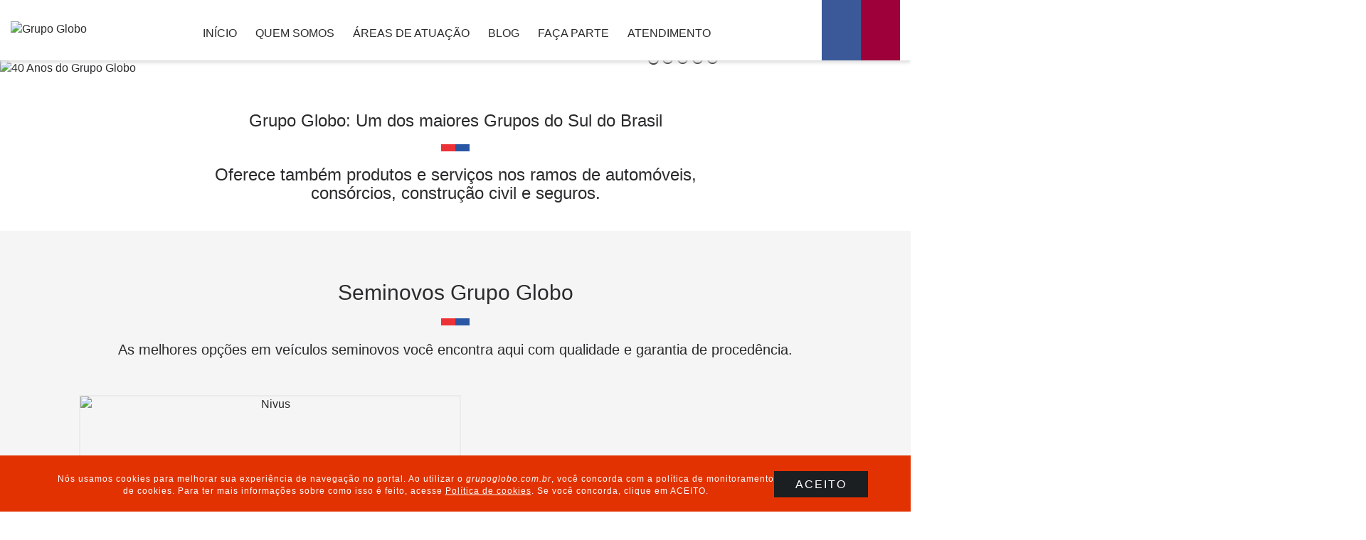

--- FILE ---
content_type: text/html; charset=ISO-8859-1
request_url: https://www.grupoglobo.com.br/
body_size: 7827
content:
        <!DOCTYPE html>
        <html lang="pt-br">
        <head>
            <link rel="icon" href="https://www.grupoglobo.com.br/imagens/favicon.ico" type="image/x-icon" />
            
                <title>Grupo Globo</title>
                
            
            <meta property="og:title" content="Grupo Globo"/>
            <meta property="og:type" content="website"/>
            <meta property="og:url" content="https://www.grupoglobo.com.br"/>
            <meta property="og:image" content="https://www.grupoglobo.com.br/imagens/facebook-grupoglobo.jpg"/>
            <meta property="og:site_name" content="Grupo Globo"/>
            <meta property="fb:admins" content="1821033787"/>
            <meta property="og:description"
                  content="Com mais de 41 anos no mercado, especializada em comércio de veículos novos e seminovos, consórcios, construções de alto padrão, financeira e corretora de seguros."/>
            <link rel="image_src" href="https://www.grupoglobo.com.br/imagens/facebook-grupoglobo.jpg" />    
                
            <meta name="description" content="Com mais de 41 anos no mercado, especializada em comércio de veículos novos e seminovos, consórcios, construções de alto padrão, financeira e corretora de seguros.">
            <meta name="viewport" content="width=device-width, minimum-scale=1.0, maximum-scale=1.0" />
            <link href="https://www.grupoglobo.com.br/includes/bootstrap.min.css" rel="stylesheet" type="text/css">
            <link href="https://www.grupoglobo.com.br/includes/commix.css?=v9.7" rel="stylesheet" type="text/css">
            <link href="https://www.grupoglobo.com.br/fonts/font-awesome-4.7.0/css/font-awesome.min.css" rel="stylesheet" type="text/css">
            <script type="text/javascript" src="https://www.grupoglobo.com.br/java/jquery/jquery-3.2.1.min.js"></script>
            <script type="text/javascript" src="https://www.grupoglobo.com.br/java/jquery/jquery.lightbox_me.js"></script>
            <meta http-equiv="Content-Type" content="text/html; charset=iso-8859-1">            

            <link href="https://www.grupoglobo.com.br/includes/animate.css" rel="stylesheet" type="text/css">
        
        <!-- Google tag (gtag.js) -->
        <script async src="https://www.googletagmanager.com/gtag/js?id=AW-953247732">
        </script>
        <script>
        window.dataLayer = window.dataLayer || [];
        function gtag(){dataLayer.push(arguments);}
        gtag('js', new Date());

        gtag('config', 'AW-953247732');
        </script>
</head>
<body>
<nav class="navbar navbar-default topo">
    <div class="container-fluid pd-none">
        <div class="col-xs-12 pd-none">
                
            <!--LOGOTIPO-->
            <div class=" col-xs-12 col-sm-2 col-md-2 col-lg-2 logo_topo">
                <a href="https://www.grupoglobo.com.br">
                    <img src="https://www.grupoglobo.com.br/imagens/logotipo-grupoglobo-color2.webp" width="500px" height="80px" class="img-responsive" alt="Grupo Globo" title="Grupo Globo" id="logo" data-url="https://www.grupoglobo.com.br"/>
                </a>
            </div>
            <!--LOGOTIPO-->

            <!--MENU TOPO-->
            <div class="col-xs-12 col-sm-10 col-md-9 col-lg-8">
                <div class="navbar-header">
                    <button type="button" class="navbar-toggle collapsed" data-toggle="collapse" data-target="#bs-example-navbar-collapse-1">
                        <span class="sr-only">Toggle navigation</span>
                        <span class="icon-bar"></span>
                        <span class="icon-bar"></span>
                        <span class="icon-bar"></span>
                    </button>
                </div>
                <div class="width_100 collapse navbar-collapse menu-nav menu pd-none" id="bs-example-navbar-collapse-1">
                    <ul class="width_100 nav navbar-nav text_menu pd-none" id="nav">
                        <li>
                            <a href="https://www.grupoglobo.com.br"><span class="text_bege hidden-lg hidden-md hidden-sm"><i class="fa fa-home" aria-hidden="true"></i></span> 	&nbsp;INÍCIO</a>
                        </li>
                        <li>
                            <a href="https://www.grupoglobo.com.br/quem-somos">QUEM SOMOS</a>
                        </li>
                        <li>
                            <a href="javascript:ver_area();">ÁREAS DE ATUAÇÃO</a>
                        </li>
                        <li>
                            <a href="https://www.grupoglobo.com.br/blogs">BLOG</a>
                        </li>
                      
                        <li>
                            <a href="https://www.grupoglobo.com.br/faca-parte">FAÇA PARTE</a>
                        </li>
                        <li>
                            <a href="javascript:ver_atnd();">ATENDIMENTO</a>
                        </li>
                    </ul>
                </div>
            </div>
            <!--MENU TOPO-->
            
            <!--REDE SOCIAL-->
            <div class="col-xs-12 col-sm-10 col-md-1 col-lg-2 soci_topo hidden-sm hidden-xs">
                <a href="https://www.facebook.com/ogrupoglobo" target="_blank">
                    <div class="esqd_soci_topo">
                        <i class="fa fa-facebook" aria-hidden="true"></i>
                    </div>
                </a>
                <a href="https://www.instagram.com/grupo.globo/" target="_blank">
                    <div class="dirt_soci_topo">
                        <i class="fa fa-instagram" aria-hidden="true"></i>
                    </div>
                </a>
            </div>
            <!--REDE SOCIAL-->
            
        </div>
    </div>
</nav><div class="container-fluid pd-none">
    <div class="col-xs-12 pd-none">

        <!--BANNER-->
        <div class="bann_tudo">
            <div class="carousel slide carousel-fade hidden-xs" id="banner">
                <div id="carousel-example-generic" class="carousel slide" data-ride="carousel">
                    <ol class="carousel-indicators">
                        <li data-target="#carousel-example-generic" data-slide-to="0" class="active"></li>
                        <li data-target="#carousel-example-generic" data-slide-to="1"></li>
                        <li data-target="#carousel-example-generic" data-slide-to="2"></li>
                        <li data-target="#carousel-example-generic" data-slide-to="3"></li>
                        <li data-target="#carousel-example-generic" data-slide-to="4"></li>
                    </ol>
                    <div class="carousel-inner">

                        <div class="item active">
                            <div class="col-xs-12 col-sm-12 col-md-12 col-lg-12 pd-none">
                                <a href="#"><img src="imagens/img_bann/banner_GG_40_Anos.webp" width="1920px" height="1000px" alt="40 Anos do Grupo Globo" class="img-responsive" /></a>
                            </div>
                        </div>
                        
                        <div class="item">
                            <div class="col-xs-12 col-sm-12 col-md-12 col-lg-12 pd-none">
                                <a href="https://www.globoseminovos.com.br/veiculos"><img src="imagens/img_bann/banner_seminovos2025.webp" width="1920px" height="1000px" alt="Feirão Digital Globo Seminovos" class="img-responsive" /></a>
                            </div>
                        </div>

                        <div class="item">
                            <div class="col-xs-12 col-sm-12 col-md-12 col-lg-12 pd-none">
                                <a href="https://www.grupoglobo.com.br/ofertas-de-veiculos-novos"><img src="imagens/img_bann/banner_ofertas-zero-km-210823.webp" width="1920px" height="1000px" alt="Seu 0km é só nas concessionárias Globo" class="img-responsive" /></a>
                            </div>
                        </div>

                        <div class="item">
                            <div class="col-xs-12 col-sm-12 col-md-12 col-lg-12 pd-none">
                                <a href="https://www.globoconstrutora.com.br" target="_blank"><img src="imagens/img_bann/banner-construtora-novo2021.webp" width="1920px" height="1000px" alt="CONSTRUTORA" class="img-responsive" /></a>
                            </div>
                        </div>

                        <div class="item">
                            <div class="col-xs-12 col-sm-12 col-md-12 col-lg-12 pd-none">
                                <a href="https://www.consorcioglobo.com.br" target="_blank"><img src="imagens/img_bann/banner-consorcios-novo2021.webp" width="1920px" height="1000px" alt="CONSÓRCIO" class="img-responsive" /></a>
                            </div>
                        </div>

                        <div class="item">
                            <div class="col-xs-12 col-sm-12 col-md-12 col-lg-12 pd-none">
                                <a href="https://www.golcor.com.br" target="_blank"><img src="imagens/img_bann/banner-golcor-novo2021.webp" alt="GOLCOR" width="1920px" height="1000px" class="img-responsive" /></a>
                            </div>
                        </div>

                        <!-- <div class="item">
                            <div class="col-xs-12 col-sm-12 col-md-12 col-lg-12 pd-none">
                                <a href="https://www.grupoglobo.com.br/avalie-seu-veiculo"><img src="imagens/img_bann/banneravaliesemsairdecasa250621.webp" width="1920px" height="1000px" alt="Avalie sem sair de casa" class="img-responsive" /></a>
                            </div>
                        </div> -->

                    </div>
                </div>
            </div>
        </div>
        <!--BANNER-->
        
        <!--BANNER MOBILE-->
        <div class="carousel slide hidden-lg hidden-md hidden-sm" id="banner">
            <div id="carousel-example-generic-mobl" class="carousel slide carousel-fade" data-ride="carousel">
                <div class="carousel-inner carousel-zoom">

                    <div class="item active">
                        <a href="https://www.globoseminovos.com.br/veiculos">
                            <img src="imagens/img_bann/banner_seminovos_mobile2025.webp" width="475px" height="533px" alt="Feirão Digital Globo Seminovos" class="img-responsive" />
                        </a>
                    </div>
                    <div class="item">
                        <a href="https://www.grupoglobo.com.br/ofertas-de-veiculos-novos">
                            <img src="imagens/img_bann/banner_ofertas-zero-km-mobile-13012021.webp" width="475px" height="533px" alt="Avalie sem sair de casa" class="img-responsive" />
                        </a>
                    </div>
                    <div class="item"> 
                        <a href="https://www.globoconstrutora.com.br" target="_blank">
                            <img src="imagens/img_bann/banner-construtora-novo2021-mobile.webp" width="475px" height="533px" alt="Avalie sem sair de casa" class="img-responsive" />
                        </a>
                    </div>
                    <div class="item"> 
                        <a href="https://www.consorcioglobo.com.br" target="_blank">
                            <img src="imagens/img_bann/banner-consorcios-novo2021-mobile.webp" width="475px" height="533px" alt="Avalie sem sair de casa" class="img-responsive" />
                        </a>
                    </div>
                    <div class="item">
                        <a href="https://www.grupoglobo.com.br/avalie-seu-veiculo">
                            <img src="imagens/img_bann/banneravaliesemsairdecasa-mobile250621.webp" width="475px" height="533px" alt="Avalie sem sair de casa" class="img-responsive" />
                        </a>
                    </div>
                </div>
                <a class="left carousel-control" href="#carousel-example-generic-mobl" role="button" data-slide="prev">
                    <i class="fa fa-angle-left" aria-hidden="true"></i>
                </a>
                <a class="right carousel-control" href="#carousel-example-generic-mobl" role="button" data-slide="next">
                    <i class="fa fa-angle-right" aria-hidden="true"></i>
                </a>
            </div>
        </div>
        <!--BANNER MOBILE-->

        <!--TÍTULO H1/H2-->
        <div class="col-xs-12 titl_prin" id="h1h2">
            <h1 class="font_bold">Grupo Globo: Um dos maiores Grupos do Sul do Brasil</h1>
            <div class="sepr_titl_prin">
                <div class="sepr_titl_esqd"></div>
                <div class="sepr_titl_dirt"></div>
            </div>
            <h2>Oferece também produtos e serviços nos ramos de automóveis,<br>consórcios, construção civil e seguros.</h2>
        </div>
        <!--TÍTULO H1/H2-->

        <!--SEMINOVOS-->
        <div class="col-xs-12 fund_semi pd-none">
            <div class="col-xs-12 tudo_fund_semi">

                <h3 class="font_bold">Seminovos Grupo Globo</h3>
                <div class="sepr_titl_prin">
                    <div class="sepr_titl_esqd"></div>
                    <div class="sepr_titl_dirt"></div>
                </div>
                <p>As melhores opções em veículos seminovos você encontra aqui com qualidade e garantia de procedência.</p>
                
                <!--LISTA VEÍCULOS-->
                <div class="col-x-12 list_semi2 hidden-sm">
                    
                    
                        <div class="list_semi">
                            <a href="https://www.globoseminovos.com.br/seminovos/33370/nivus10-200-tsi-comfortline" target="_blank">
                                <img src="https://www.grupoglobo.com.br/img_veic/gd_dest_33370.jpg" width="533px" height="400px" class="img-responsive" alt="Nivus" title="Nivus" />
                            </a>
                            <div class="titl_list_semi">
                                <a href="https://www.globoseminovos.com.br/seminovos/33370/nivus10-200-tsi-comfortline" target="_blank">
                                    Nivus 1.0 200 TSI COMFORTLINE                                </a>
                            </div>
                            <div class="valr_list_semi font_bold text_azul">
                                <a href="https://www.globoseminovos.com.br/seminovos/33370/nivus10-200-tsi-comfortline" target="_blank">
                                    R$ 100.900,00                                </a>
                            </div>
                            <p>
                                Globo Geely - Florianópolis                            </p>
                        </div>
                        <div class="list_semi">
                            <a href="https://www.globoseminovos.com.br/seminovos/32616/fastbackimpetus-t200" target="_blank">
                                <img src="https://www.grupoglobo.com.br/img_veic/gd_dest_32616.jpg" width="533px" height="400px" class="img-responsive" alt="Fastback" title="Fastback" />
                            </a>
                            <div class="titl_list_semi">
                                <a href="https://www.globoseminovos.com.br/seminovos/32616/fastbackimpetus-t200" target="_blank">
                                    Fastback Impetus T200                                </a>
                            </div>
                            <div class="valr_list_semi font_bold text_azul">
                                <a href="https://www.globoseminovos.com.br/seminovos/32616/fastbackimpetus-t200" target="_blank">
                                    R$ 143.900,00                                </a>
                            </div>
                            <p>
                                Globo Fiat - Curitibanos                            </p>
                        </div>
                        <div class="list_semi">
                            <a href="https://www.globoseminovos.com.br/seminovos/33502/renegade18" target="_blank">
                                <img src="https://www.grupoglobo.com.br/img_veic/gd_dest_33502.jpg" width="533px" height="400px" class="img-responsive" alt="Renegade" title="Renegade" />
                            </a>
                            <div class="titl_list_semi">
                                <a href="https://www.globoseminovos.com.br/seminovos/33502/renegade18" target="_blank">
                                    Renegade 1.8                                 </a>
                            </div>
                            <div class="valr_list_semi font_bold text_azul">
                                <a href="https://www.globoseminovos.com.br/seminovos/33502/renegade18" target="_blank">
                                    R$ 70.900,00                                </a>
                            </div>
                            <p>
                                Globo Renault - Curitiba Alto da XV                            </p>
                        </div>
                        <div class="list_semi">
                            <a href="https://www.globoseminovos.com.br/seminovos/33322/novo-compasslongitude-t270" target="_blank">
                                <img src="https://www.grupoglobo.com.br/img_veic/gd_dest_33322.jpg" width="533px" height="400px" class="img-responsive" alt="Novo Compass" title="Novo Compass" />
                            </a>
                            <div class="titl_list_semi">
                                <a href="https://www.globoseminovos.com.br/seminovos/33322/novo-compasslongitude-t270" target="_blank">
                                    Novo Compass Longitude T270                                </a>
                            </div>
                            <div class="valr_list_semi font_bold text_azul">
                                <a href="https://www.globoseminovos.com.br/seminovos/33322/novo-compasslongitude-t270" target="_blank">
                                    R$ 132.900,00                                </a>
                            </div>
                            <p>
                                Ford Globo - Itajaí                            </p>
                        </div>
                        <div class="list_semi">
                            <a href="https://www.globoseminovos.com.br/seminovos/33364/compasslongitude-flex" target="_blank">
                                <img src="https://www.grupoglobo.com.br/img_veic/gd_dest_33364.jpg" width="533px" height="400px" class="img-responsive" alt="Compass" title="Compass" />
                            </a>
                            <div class="titl_list_semi">
                                <a href="https://www.globoseminovos.com.br/seminovos/33364/compasslongitude-flex" target="_blank">
                                    Compass Longitude Flex                                </a>
                            </div>
                            <div class="valr_list_semi font_bold text_azul">
                                <a href="https://www.globoseminovos.com.br/seminovos/33364/compasslongitude-flex" target="_blank">
                                    R$ 128.900,00                                </a>
                            </div>
                            <p>
                                Globo Renault - Curitiba Alto da XV                            </p>
                        </div>
                        <div class="list_semi">
                            <a href="https://www.globoseminovos.com.br/seminovos/33437/kardianpremiere-edition" target="_blank">
                                <img src="https://www.grupoglobo.com.br/img_veic/gd_dest_33437.jpg" width="533px" height="400px" class="img-responsive" alt="Kardian" title="Kardian" />
                            </a>
                            <div class="titl_list_semi">
                                <a href="https://www.globoseminovos.com.br/seminovos/33437/kardianpremiere-edition" target="_blank">
                                    Kardian Premiere Edition                                </a>
                            </div>
                            <div class="valr_list_semi font_bold text_azul">
                                <a href="https://www.globoseminovos.com.br/seminovos/33437/kardianpremiere-edition" target="_blank">
                                    R$ 110.990,00                                </a>
                            </div>
                            <p>
                                Globo Renault - Palhoça                            </p>
                        </div>
                        <div class="list_semi">
                            <a href="https://www.globoseminovos.com.br/seminovos/33464/2008allure-automatico" target="_blank">
                                <img src="https://www.grupoglobo.com.br/img_veic/gd_dest_33464.jpg" width="533px" height="400px" class="img-responsive" alt="2008" title="2008" />
                            </a>
                            <div class="titl_list_semi">
                                <a href="https://www.globoseminovos.com.br/seminovos/33464/2008allure-automatico" target="_blank">
                                    2008 Allure Automático                                </a>
                            </div>
                            <div class="valr_list_semi font_bold text_azul">
                                <a href="https://www.globoseminovos.com.br/seminovos/33464/2008allure-automatico" target="_blank">
                                    R$ 65.900,00                                </a>
                            </div>
                            <p>
                                Globo Renault - São José dos Pinhais                            </p>
                        </div>
                        <div class="list_semi">
                            <a href="https://www.globoseminovos.com.br/seminovos/32966/nova-stradaendurance-cabine-plus-14-flex" target="_blank">
                                <img src="https://www.grupoglobo.com.br/img_veic/gd_dest_32966.jpg" width="533px" height="400px" class="img-responsive" alt="Nova Strada" title="Nova Strada" />
                            </a>
                            <div class="titl_list_semi">
                                <a href="https://www.globoseminovos.com.br/seminovos/32966/nova-stradaendurance-cabine-plus-14-flex" target="_blank">
                                    Nova Strada Endurance Cabine Plus 1.4 Flex                                </a>
                            </div>
                            <div class="valr_list_semi font_bold text_azul">
                                <a href="https://www.globoseminovos.com.br/seminovos/32966/nova-stradaendurance-cabine-plus-14-flex" target="_blank">
                                    R$ 85.900,00                                </a>
                            </div>
                            <p>
                                Globo Fiat - Lages                            </p>
                        </div>
                    
                </div>
                <div class="col-x-12">
                    <a href="https://www.globoseminovos.com.br">
                        <button>CONFIRA OS SEMINOVOS</button>
                    </a>
                </div>
                <!--LISTA VEÍCULOS-->
                
            </div>
        </div>
        <!--SEMINOVOS-->
        
        <!--BLOG-->
        <div class="col-xs-12 blog_prin pd-none hidden-xs">
            <div class="col-xs-12 tudo_blog_prin">

                <!--TÍTULO BLOG-->
                <div class="col-xs-12 pd-none cima_blog_prin">
                    <div class="col-xs-6 esqd_blog_prin">
                        <h3 class="font_bold text_brnc">Blog Grupo Globo</h3>
                        <div class="sepr_titl_prin_blog">
                            <div class="sepr_titl_esqd"></div>
                            <div class="sepr_titl_dirt"></div>
                        </div>
                    </div>
                    <div class="col-xs-6 dirt_blog_prin">
                        <a href="https://www.grupoglobo.com.br/blogs">
                            <button>VER MAIS</button>
                        </a>
                    </div>
                </div>
                <!--TÍTULO BLOG-->
                
                <!--LIST-->
                <div class="col-xs-12 pd-none">
                    
                    <div class="list_blog_prin">
                        <a href="https://www.grupoglobo.com.br/blog/feirao-desafio-de-marcas-grupo-globo">
                            <img src="https://www.grupoglobo.com.br/img_notc_site/md_notc_site_1352.jpg" width="460px" height="315px" class="img-responsive" alt="Feirão Desafio de Marcas Grupo Globo" title="Feirão Desafio de Marcas Grupo Globo" />
                            <h4 class="font_bold text_brnc">Feirão Desafio de Marcas Grupo Globo</h4>
                        </a>
                    </div>
                    <div class="list_blog_prin">
                        <a href="https://www.grupoglobo.com.br/blog/geely-chega-oficialmente-ao-brasil-com-inauguracao-da-primeira-concessionaria-em-sj-dos-pinhais">
                            <img src="https://www.grupoglobo.com.br/img_notc_site/md_notc_site_1350.jpg" width="460px" height="315px" class="img-responsive" alt="Geely chega oficialmente ao Brasil com inauguração da primeira concessionária em SJ dos Pinhais" title="Geely chega oficialmente ao Brasil com inauguração da primeira concessionária em SJ dos Pinhais" />
                            <h4 class="font_bold text_brnc">Geely chega oficialmente ao Brasil com inauguração da primeira concessionária em SJ dos Pinhais</h4>
                        </a>
                    </div>
                    <div class="list_blog_prin">
                        <a href="https://www.grupoglobo.com.br/blog/as-primeiras-imagens-oficiais-do-interior-do-novo-nissan-kicks">
                            <img src="https://www.grupoglobo.com.br/img_notc_site/md_notc_site_1347.jpg" width="460px" height="315px" class="img-responsive" alt="As primeiras imagens oficiais do interior do novo Nissan Kicks" title="As primeiras imagens oficiais do interior do novo Nissan Kicks" />
                            <h4 class="font_bold text_brnc">As primeiras imagens oficiais do interior do novo Nissan Kicks</h4>
                        </a>
                    </div>
                </div>
                <!--LIST-->
                
            </div>
        </div>
        <!--BLOG-->
        
        <!--LOGOTIPOS-->
        <div class="col-xs-12 fund_empr pd-none" id="atuacao">
            <div class="col-xs-12 tudo_fund_empr">

                <h3 class="font_bold">Empresas do Grupo Globo</h3>
                <div class="sepr_titl_prin">
                    <div class="sepr_titl_esqd"></div>
                    <div class="sepr_titl_dirt"></div>
                </div>

                <div class="col-xs-12 botn_fund_empr hidden-xs"align="center">
                    <button class="btn btn-default filter-button" data-filter="all">Todos</button>
                    <button class="btn btn-default filter-button" data-filter="auto">Automóveis</button>
                    <button class="btn btn-default filter-button" data-filter="cons">Consórcios</button>
                    <button class="btn btn-default filter-button" data-filter="civil">Construção Civil</button>
                    <button class="btn btn-default filter-button" data-filter="segu">Seguros</button>
                </div>
                
                <div class="img_fund_empr anima filter auto">
                    <a href="https://www.grupoglobo.com.br/globo-fiat">
                        <img src="https://www.grupoglobo.com.br/imagens/img_logo/home-empr-fiat2021.webp" width="409px" height="228px" class="img-responsive" alt="Globo Fiat" title="Globo Fiat" />
                    </a>
                </div>
                <div class="img_fund_empr anima filter auto">
                    <a href="https://www.grupoglobo.com.br/globo-renault">
                        <img src="https://www.grupoglobo.com.br/imagens/img_logo/home-empr-renault-gg0621.webp" width="409px" height="228px" class="img-responsive" alt="Globo Renault" title="Globo Renault" />
                    </a>
                </div>
                <div class="img_fund_empr anima filter auto">
                    <a href="https://www.grupoglobo.com.br/globo-ford">
                        <img src="https://www.grupoglobo.com.br/imagens/img_logo/home-empr-ford.webp" width="409px" height="228px" class="img-responsive" alt="Globo Ford" title="Globo Ford" />
                    </a>
                </div>
                <div class="img_fund_empr anima filter auto">
                    <a href="https://www.grupoglobo.com.br/globo-nissan">
                        <img src="https://www.grupoglobo.com.br/imagens/img_logo/home-empr-nissan2021.webp" width="409px" height="228px" class="img-responsive" alt="Globo Nissan" title="Globo Nissan" />
                    </a>
                </div>
                <div class="img_fund_empr anima filter auto">
                    <a href="https://www.grupoglobo.com.br/globo-jeep">
                        <img src="https://www.grupoglobo.com.br/imagens/img_logo/home-empr-jeep.webp" width="409px" height="228px" class="img-responsive" alt="Globo Jeep" title="Globo Jeep" />
                    </a>
                </div>
                <div class="img_fund_empr anima filter auto">
                    <a href="https://www.grupoglobo.com.br/globo-ram">
                        <img src="https://www.grupoglobo.com.br/imagens/img_logo/home-empr-ram.webp" width="409px" height="228px" class="img-responsive" alt="Globo Ram" title="Globo Ram" />
                    </a>
                </div>
                <div class="img_fund_empr anima filter auto">
                    <a href="https://www.grupoglobo.com.br/globo-geely">
                        <img src="https://www.grupoglobo.com.br/imagens/img_logo/home-empr-geely2025.webp" width="409px" height="228px" class="img-responsive" alt="Globo Geely" title="Globo Geely" />
                    </a>
                </div>
                <div class="img_fund_empr anima filter cons">
                    <a href="https://www.grupoglobo.com.br/consorcio-globo">
                        <img src="https://www.grupoglobo.com.br/imagens/img_logo/home-empr-consorcio2.webp" width="409px" height="228px" class="img-responsive" alt="Consórcio Globo" title="Consórcio Globo" />
                    </a>
                </div>
                <div class="img_fund_empr anima filter civil">
                    <a href="https://www.grupoglobo.com.br/globo-construtora">
                        <img src="https://www.grupoglobo.com.br/imagens/img_logo/home-empr-construtora2024.webp" width="409px" height="228px" class="img-responsive" alt="Globo Construtora" title="Globo Construtora" />
                    </a>
                </div>
                <div class="img_fund_empr anima filter segu">
                    <a href="https://www.grupoglobo.com.br/golcor">
                        <img src="https://www.grupoglobo.com.br/imagens/img_logo/home-empr-golcor-novo2021.webp" width="409px" height="228px" class="img-responsive" alt="Golcor Corretora de Seguros" title="Golcor Corretora de Seguros" />
                    </a>
                </div>

            </div>
        </div>
        <!--LOGOTIPOS-->
        
        <!--TÍTULO CONTATO-->
        <div class="col-xs-12 titl_cont_prin" id="contato">
            <h3 class="font_bold">Entre em contato conosco</h3>
            <!--<p class="">Lorem ipsum dolor sit amet, consectetur adipiscing elit dui nunc ac diam.</p>-->
        </div>
        <!--TÍTULO CONTATO-->
        
        <!--CONTATO-->
        <div class="col-xs-12 cont_prin pd-none" id="atendimento">
            <div class="col-xs-12 tudo_cont_prin">
                
                <!--FORMULÁRIO-->
                <div class="col-xs-12 pd-none form_cont_prin">
                    <form id="faleconosco" action="javascript:func()" method="POST">
                        <div class="col-xs-12 col-sm-6 form-group">
                            <p><b>Selecione a concessionária</b></p>
                            <select name="conc" id="conc" class="form-control">
			                    <option value="">Escolha a concessionária</option>
                            <option value="7">Globo Renault - Curitiba Água Verde - PR</option>
                            <option value="8">Globo Renault - Curitiba Alto da XV - PR</option>
                            <option value="5">Globo Renault - Florianópolis - SC</option>
                            <option value="28">Globo Renault - Itajaí - SC</option>
                            <option value="21">Globo Renault - Joinville - SC</option>
                            <option value="25">Globo Renault - Joinville Rua XV de Novembro - SC</option>
                            <option value="17">Globo Renault - Palhoça - SC</option>
                            <option value="6">Globo Renault - São José - SC</option>
                            <option value="9">Globo Renault - São José dos Pinhais - PR</option>
                            <option value="27">Nissan Globo - Balneário Camboriú - SC</option>
                            <option value="15">Nissan Globo - Curitiba - PR</option>
                            <option value="11">Nissan Globo - Florianópolis - SC</option>
                            <option value="12">Nissan Globo - Itajaí - SC</option>
                            <option value="10">Nissan Globo - São José - SC</option>
                            <option value="18">Nissan Globo - Torres - PR</option>
                            <option value="14">Globo Fiat - Curitibanos - SC</option>
                            <option value="19">Globo Fiat - Itajaí - SC</option>
                            <option value="13">Globo Fiat - Lages - SC</option>
                            <option value="23">Ford Globo - Balneário Camboriú - SC</option>
                            <option value="1">Ford Globo - Itajaí - SC</option>
                            <option value="2">Ford Globo - Joinville - SC</option>
                            <option value="24">Globo Jeep - Curitiba - PR</option>
                            <option value="22">Globo Jeep - Lages - SC</option>
                            <option value="29">Globo Ram - Lages - SC</option>
                            <option value="30">Globo Geely - Florianópolis - SC</option>
                            <option value="31">Globo Geely - São José dos Pinhais - PR</option>
                            <option value="26">Globo Seminovos - SC</option>
                            </select>
                        </div>
                        <div class="col-xs-12 col-sm-6 form-group">
                            <p><b>Nome</b></p>
                            <input class="form-control" id="nome" name="nome" type="text"/>
                        </div>
                        <div class="col-xs-12 col-sm-6 form-group">
                            <p><b>E-mail</b></p>
                            <input class="form-control" id="emai" name="emai" type="email"/>
                        </div>
                        <div class="col-xs-12 col-sm-6 form-group">
                            <p><b>Telefone</b></p>
                            <input class="form-control" id="fone" name="fone" type="tel" maxlength="15"/>
                        </div>
                        <div class="col-xs-12 col-sm-6 form-group">
                            <p><b>Cidade</b></p>
                            <input class="form-control" id="cidd" name="cidd" type="text"/>
                        </div>
                        <div class="col-xs-12 col-sm-6 form-group">
                            <p><b>Selecione o Assunto</b></p>
                            <select name="assu" id="assu" class="form-control">
			        <option value="">Escolha o assunto</option>
                                <option value="1">Sugestões ou elogios</option>
                                <option value="2">Reclamação</option>
                                <option value="3">Oficina, peças e serviços</option>
                                <option value="4">Compra e troca de veiculos</option>
                                <option value="5">Consórcio</option>
                            </select>
                        </div>
                        <div class="col-xs-12 col-sm-12 col-md-12 col-lg-12 form-group">
                            <p><b>Mensagem</b></p>
                            <textarea class="form-control" id="msgs" name="msgs" rows="5"></textarea>
                        </div>
                        <div class="col-xs-12 form-group">
                            <button type="submit" id="bt_envi">ENVIAR MENSAGEM</button>
                        </div>
                        <input type="hidden" name="opcs" id="opcs" value="envi">
                    </form>
                    <div class="situacao" id="situacao" style="display:none">Enviando</div>
                </div>
                <!--FORMULÁRIO-->
                
            </div>
        </div>
        <!--CONTATO-->

    </div>
</div>
<!-- <div class="flutuante_semfundo">
    <div class="top"></div>
    <div class="content">
        <a href="#" class="fechar">
            <img src="https://www.grupoglobo.com.br/imagens/coronagrp1.jpg" class="img-responsive" alt="Alerta" title="Alerta" border="0" border="0" />
        </a>
    </div>
    <div class="bottom"></div>
</div>
<script language="Javascript" type="text/javascript">
        $('.flutuante_semfundo').lightbox_me({
        centered: true,
        closeSelector: '.fechar',
        overlayCSS: {
            background: 'black',
            opacity: .75
        }
    });
</script> --><div class="container-fluid pd-none">
    <div class="col-xs-12 pd-none">
        <!--RODAPÉ INFORMAÇÃO-->
        <!--<div class="col-xs-12 rodp_alerta pd-none" id="fech_avso">
            <div class="esqd_alerta">
                <img src="https://www.grupoglobo.com.br/imagens/icone-alerta-consumidores.png" class="img-responsive" alt="Alerta aos Consumidores - Grupo Globo" title="Alerta aos Consumidores - Grupo Globo" />
            </div>
            <div class="meio_alerta">
                <div class="titl_alerta">ALERTA AOS CONSUMIDORES</div>
                <p>O GRUPO GLOBO (Globo Renault, Globo Nissan, Globo Ford, Globo Jeep, Globo Fiat, Consórcio Globo, GOLCOR, Globo Construtora - GLOBOCON)  informa que têm sido identificadas diversas tentativas de fraudes envolvendo a marca (websites, redes sociais, e-commerce, centrais telefônicas, OLX, Mercado Livre, dentre outros), mediante divulgação de falsas promoções e ofertas de nossos produtos, bem como de pessoas se passando por empresas do GRUPO GLOBO para compra de produtos diretamente de particulares via internet (procedimento que não é realizado pelo GRUPO GLOBO), tentando enganar consumidores e terceiros. Esclarecemos que o GRUPO GLOBO, não realiza vendas para o consumidor final pela internet, por telefone ou por intermédio de seus colaboradores, ou mesmo oferta a compra de produtos e equipamentos via internet. Nossos produtos são comercializados exclusivamente através da nossa rede de concessionárias e por vendedores presenciais, devidamente credenciados e nos estabelecimentos identificados em nosso site. Agradecemos a compreensão de clientes e estamos à disposição.</p>
            </div>
            <div class="dirt_alerta">
                <a href="javascript:fech_avso();"><i class="fa fa-times" aria-hidden="true"></i></a>
            </div>
        </div>-->
        
        <script>
//            function fech_avso(){
//                $('#fech_avso').slideUp();
//            };
        </script>
        <!--RODAPÉ INFORMAÇÃO-->
      
        <!--RODAPÉ 1-->
        <div class="col-xs-12 rodp1 pd-none">
            <div class="col-xs-12 tudo_rodp1">

                <!--ESQUERDA-->
                <div class="col-xs-12 col-sm-12 col-md-10 esqd_rodp1 pd-none">
                    <div class="col-xs-12 pd-none">
                        
                        <div class="rodp1_fone">
                            <div class="esqd_rodp1_fone">
                                <i class="fa fa-mobile" aria-hidden="true"></i>
                            </div>
                            <div class="dirt_rodp1_fone">
                                <p class="font_bold">CAC - CENTRAL DE ATENDIMENTO AO CLIENTE</p>
                                <a href="tel:4133146113">(41) 3314 6113</a><br>
                            </div>
                        </div>
                        <!-- <div class="rodp1_sepr">&nbsp;</div> -->
                        <div class="rodp1_endr">
                            <div class="esqd_rodp1_endr">
                                <i class="fa fa-map-marker" aria-hidden="true"></i>
                            </div>
                            <div class="dirt_rodp1_endr">
                                <p class="font_bold">MATRIZ NO ESTREITO, EM FLORIANÓPOLIS/SC</p>
                                <span>R. Gen. Liberato Bittencourt, 1475 - 01</span>
                            </div>
                        </div>

                        <div class="rodp1_fone">
                            <div class="esqd_rodp1_fone">
                                <i class="fa fa-info" aria-hidden="true"></i>
                            </div>
                            <div class="dirt_rodp1_fone">
                                <p class="font_bold">GLOBO COMÉRCIO DE VEÍCULOS E PEÇAS LTDA</p>
                                <span>CNPJ 00.379.858/0001-09</span>
                            </div>
                        </div>
                        
                    </div>
                </div>
                <!--ESQUERDA-->

                <!--DIREITA-->
                <div class="col-xs-12 col-sm-12 col-md-2 dirt_rodp1 pd-none">
                    <div class="hidden-sm hidden-xs">
                        <img src="https://www.grupoglobo.com.br/imagens/logotipo-grupoglobo-rodp.webp" width="120px" height="76px" class="Grupo Globo" title="Grupo Globo" />
                    </div>
                    <div class="hidden-md hidden-lg">
                        <!--REDE SOCIAL-->
                        <div class="soci_topo">
                            <a href="https://www.facebook.com/ogrupoglobo" target="_blank">
                                <div class="esqd_soci_topo">
                                    <i class="fa fa-facebook" aria-hidden="true"></i>
                                </div>
                            </a>
                            <a href="https://www.instagram.com/grupo.globo/" target="_blank">
                                <div class="dirt_soci_topo">
                                    <i class="fa fa-instagram" aria-hidden="true"></i>
                                </div>
                            </a>
                        </div>
                        <!--REDE SOCIAL-->
                    </div>
                </div>
                <!--DIREITA-->

            </div>
        </div>
        <!--RODAPÉ 1-->
        
         <!--RODAPÉ 2-->
         <div class="col-xs-12 rodp2 pd-none">
            <div class="col-xs-12 col-sm-12 col-md-2">
                &nbsp;
            </div>
            <div class="col-xs-12 col-sm-12 col-md-8 text-rodp-polt">
                <p>
                    <a href="https://www.grupoglobo.com.br/lista-politica-cookies" class="linkrodppolt"><i class="fa fa-book" aria-hidden="true"></i>&nbsp; Política de Cookies</a>
                    &nbsp;&nbsp;&nbsp;<a href="https://www.grupoglobo.com.br/politica-privacidade" class="linkrodppolt"><i class="fa fa-book" aria-hidden="true"></i>&nbsp; Política de Privacidade</a>
                </p>
            </div>
            <div class="col-xs-12 col-sm-12 col-md-2">
                <a href="http://www.commix.com.br" target="_blank">
                    <img src="https://www.grupoglobo.com.br/imagens/logotipo-commix.webp" width="85px" height="28px" class="img-responsive" alt="Commix Soluções Digitais" title="Commix Soluções Digitais" />
                </a>
            </div>
         </div>
         <!--RODAPÉ 2-->
        
    </div>
</div>

<!-- BARRA RODAPÉ -->
<div class="tk-float-splash shown" id="fixo">
    <div class="col-xs-12 pd-none">
        <div class="tk-float-splash--content">
            <div class="fixo-rod1">Nós usamos cookies para melhorar sua experiência de navegação no portal. Ao utilizar o <i>grupoglobo.com.br</i>, você concorda com a política de monitoramento de cookies. Para ter mais informações sobre como isso é feito, acesse <a href="https://www.grupoglobo.com.br/lista-politica-cookies" class="linkrodppolt">Política de cookies</a>. Se você concorda, clique em ACEITO.</div>
            <div class="fixo-rod2"><a href="javascript:ver_cien();">ACEITO</a></div>
        </div>
    </div>
</div>
<!-- BARRA RODAPÉ -->
<script>
    function ver_cien() {
        $.ajax({
            url:'https://www.grupoglobo.com.br/xml/xml_cien.php',
            complete: function (response) {
                $("#fixo").slideUp();
                document.formcien.submit();
            },
            error: function () {
                alert('Erro');
            }
        });  
    }
    
</script>
        <!-- <script src="https://unpkg.com/blip-chat-widget" type="text/javascript">
        </script>
        <script>
            (function () {
                window.onload = function () {
                    new BlipChat()
                    .withAppKey('Z3J1cG9nbG9ib3NjOmIyMDk5ODIyLTQ3NzMtNDU5MC05ZWUzLTRlMTNiYzlhNTVlYw==')
                    .withButton({"color":"#01ea05","icon":"https://blipmediastore.blob.core.windows.net/public-medias/Media_a07373d2-d1a4-4ea1-bf73-5e8d8c35da98"})
                    .withCustomCommonUrl('https://chat.blip.ai/')
                    .build();
                }
            })();
        </script> -->
<script>
    function ver_lgpd() {
        $("#dv_nm_lgpd").slideDown();
    }
</script>
<form name="formcien" method="post" action="">
  <input type="hidden" name="passa" id="passa" value="yes">
</form>            
            
            <script defer type="text/javascript" src="https://www.grupoglobo.com.br/java/jquery/bootstrap.min.js"></script>
            <script defer type="text/javascript" src="https://www.grupoglobo.com.br/java/jquery/jquery.validate.min.js"></script>
            <script defer type="text/javascript" src="https://www.grupoglobo.com.br/java/jquery/jquery.maskedinput.min.js"></script>
            <script defer type="text/javascript" src="https://www.grupoglobo.com.br/java/jquery/commix.js?v=0.4"></script>
        
        </body>
        </html>


--- FILE ---
content_type: text/css
request_url: https://www.grupoglobo.com.br/includes/commix.css?=v9.7
body_size: 11102
content:
@font-face {
    font-family: 'OpenSans';
    src: url('../fonts/OpenSans.eot');
    src: url('../fonts/OpenSans.eot?#iefix') format('embedded-opentype'),
        url('../fonts/OpenSans.woff') format('woff'),
        url('../fonts/OpenSans.ttf') format('truetype'),
        url('../fonts/OpenSans.svg#OpenSans') format('svg');
    font-weight: normal;
    font-style: normal;
}
@font-face {
    font-family: 'OpenSansExtrabold';
    src: url('../fonts/OpenSansExtrabold.eot');
    src: url('../fonts/OpenSansExtrabold.eot?#iefix') format('embedded-opentype'),
        url('../fonts/OpenSansExtrabold.woff') format('woff'),
        url('../fonts/OpenSansExtrabold.ttf') format('truetype'),
        url('../fonts/OpenSansExtrabold.svg#OpenSansExtrabold') format('svg');
    font-weight: normal;
    font-style: normal;
}
* {
    box-sizing: border-box;
}
html, body {
    width: 100%;
    height: 100%;
    margin:0;
    padding: 0;
    font-family: 'OpenSans', Arial;
    font-size: 16px;
    color: #2a2b2c;
    background: #fff;
}
.divs-concs {
    display: none;
}
/* FONTES - PADRÃO */
.font_bold {
    font-family: 'OpenSansExtrabold', Arial;
}
.font_regu {
    font-family: 'OpenSans', Arial;
}
.pd-none {
    padding: 0 !important;
}
.text_brnc {
    color: #ffffff;
}
.text_cinz {
    color: #ababab;
}
.text_verm {
    color: #ed3237;
}
.text_azul {
    color: #2957a4;
}
.marg_site_topo {
    margin-top: 113px;
}
.width_100 {
    width: 100%;
}
/* FONTES - PADRÃO */
/*TOPO*/
.topo {
    background: #fff;
    border-radius: 0px;
    border: 0px;
    padding: 0px 100px 5px 100px;
    box-shadow: 0px 3px 5px #dddddd;
    height: 100px;
    z-index: 999;
}
.navbar-nav {
    margin: 0 auto;
    text-align: center;
}
.navbar-nav li {
    float: none;
    display: inline-block;
}
.menu {
    text-align: center;
}
.text_menu li a {
    margin-top: 45px;
    color: #2a2b2c !important;
    padding: 0px 20px;
    font-size: 18px;
    transition: 0.8s;
    -webkit-transition: 0.8s;
    font-family: 'OpenSans', Arial;
}
.text_menu li a:hover {
    color: #ed3237 !important;
}
.navbar {
    margin-bottom: 0px;
}
.soci_topo {
    text-align: center;
}
.soci_topo i {
    font-size: 45px;
    color: #fff;
    padding-top: 30px;
}
.logo_topo img {
    /*width: 60%;*/
    margin-top: 30px;
}
.esqd_soci_topo {
    width: 30%;
    float: left;
    background: #3b5998;
    height: 100px;
    margin-left: 40%;
}
.dirt_soci_topo {
    width: 30%;
    margin-left: 0%;
    float: left;
    background: #9e0039;
    height: 100px;
}
/*TOPO*/
/*BANNER*/
.bann_tudo {
    margin: 0 auto;
    display: table;
}
.carousel-indicators {
    bottom: 0px;
}
.carousel-indicators .active {
    background-color: #fff;
    width: 15px;
    height: 15px;
}
.carousel-indicators li {
    border: 2px solid #111111;
    background: #fff;
    width: 15px;
    height: 15px;
}
.slider-home-35anos {
    background: url('../imagens/img_bann/banner-35anos-29012021.jpg');
}
.slider-home-compramos {
    background: url('../imagens/img_bann/Banner-Compramos-seu-usado-13012021.jpg');
}
.slider-home-carnaval {
    background: url('../imagens/img_bann/BannerQRCode130720.png');
}
.slider-bota-fora {
    background: url('../imagens/img_bann/botafora-grupoglobo.jpg');
}
.slider-home-semi-zero {
    background: url('../imagens/img_bann/banner_ofertas-zero-km-13012021.jpg');
}
.slider-home-semi-fipe {
    background: url('../imagens/img_bann/banner-grupogloboseminovos3-13012021.png');
}
.slider-home-auto {
    background: url('../imagens/img_bann/banner-automoveis2.jpg');
}
.slider-home-semi {
    background: url('../imagens/img_bann/banner-seminovos.jpg');
}
.slider-home-cons {
    background: url('../imagens/img_bann/banner-consorcios.jpg');
}
.slider-home-civil {
    background: url('../imagens/img_bann/banner-construtora-novo.jpg');
}
.slider-home-finn {
    background: url('../imagens/img_bann/banner-financeira.jpg');
}
.slider-home-segr {
    background: url('../imagens/img_bann/banner-seguros.jpg');
}
.slider-bota-fora, .slider-home-compramos, .slider-home-35anos, .slider-home-carnaval, .slider-home-semi-zero, .slider-home-semi-fipe, .slider-home-auto, .slider-home-semi, .slider-home-cons, .slider-home-civil, .slider-home-finn, .slider-home-segr {
    height: 718px !important;
    background-repeat:no-repeat;
    -webkit-background-size:cover;
    -moz-background-size:cover;
    -o-background-size:cover;
    background-size:cover;
    background-position:center;
    background-position: 50% 0;
    background-repeat: repeat;
    background-attachment: fixed;
    text-align: center;
}
.slider-bota-fora p, .slider-home-compramos p, .slider-home-35anos p, .slider-home-carnaval p, .slider-home-semi-zero p, .slider-home-semi-fipe p, .slider-home-auto p, .slider-home-semi p, .slider-home-cons p, .slider-home-civil p, .slider-home-finn p, .slider-home-segr p {
    margin-top: 10%;
    font-size: 60px;
    text-shadow: 3px 3px 0px #000;
}
.slider-bota-fora a button, .slider-home-compramos a button, .slider-home-35anos a button, .slider-home-carnaval a button, .slider-home-semi-zero a button, .slider-home-semi-fipe a button, .slider-home-auto a button, .slider-home-semi a button, .slider-home-cons a button, .slider-home-civil a button, .slider-home-finn a button, .slider-home-segr a button {
    background: transparent;
    border: 5px solid #fff;
    padding: 10px 30px;
    font-size: 24px;
    color: #fff;
    font-family: 'OpenSansExtrabold', Arial;
    margin-top: 30px;
    -webkit-transition: all 0.8s;
    -moz-transition: all 0.8s;
    transition: all 0.8s;
}
.slider-bota-fora a button:hover, .slider-home-compramos a button:hover, .slider-home-35anos a button:hover, .slider-home-carnaval a button:hover, .slider-home-semi-zero a button:hover, .slider-home-semi-fipe a button:hover, .slider-home-auto a button:hover, .slider-home-semi a button:hover, .slider-home-cons a button:hover, .slider-home-civil a button:hover, .slider-home-finn a button:hover, .slider-home-segr a button:hover {
    background: #fff;
    color: #2a2b2c;
}
.slider-home-semi-zero a button {
    margin-top: 65px;
}
.animated {
    animation-duration: 2s;
    animation-fill-mode: both;
}
.animated.flipOutX, .animated.flipOutY, .animated.bounceIn, .animated.bounceOut {
    animation-duration: .75s;
}
@keyframes bounce {
    from, 20%, 53%, 80%, to {
        animation-timing-function: cubic-bezier(0.215, 0.610, 0.355, 1.000);
        transform: translate3d(0,0,0);
    }
    40%, 43% {
        animation-timing-function: cubic-bezier(0.755, 0.050, 0.855, 0.060);
        transform: translate3d(0, -30px, 0);
    }
    70% {
        animation-timing-function: cubic-bezier(0.755, 0.050, 0.855, 0.060);
        transform: translate3d(0, -15px, 0);
    }
    90% {
        transform: translate3d(0, -4px, 0);
    }
}
.bounce {
    animation-name: bounce;
    transform-origin: center bottom;
}
.carousel-control.left, .carousel-control.right {
    margin: 15% 0 0 0;
}
.carousel-control.left, .carousel-control.right {
    background-image: none;
    opacity: 1;
    color: #fff !important;
    padding-top: 5px;
    font-size: 60px;
}
/*BANNER*/
/*BANNER MOBILE*/
#carousel-example-generic-mobl .carousel-control.left, #carousel-example-generic-mobl .carousel-control.right {
    margin: 45% 0 0 0;
}
#carousel-example-generic-mobl .carousel-control.left, #carousel-example-generic-mobl .carousel-control.right {
    background: #2a2b2c;
    opacity: 0.9;
    color: #fff !important;
    padding-top: 5px;
    font-size: 40px;
    height: 66px;
}
/*BANNER MOBILE*/
/*TÍTULO H1 / H2*/
.titl_prin {
    text-align: center;
    padding: 30px 0;
}
.titl_prin h1 {
    font-size: 30px;
}
.titl_prin h2 {
    font-size: 24px;
}
/*TÍTULO H1 / H2*/
/*PRINCIPAL*/
.fund_empr {
    background: #ebebeb;
}
.tudo_fund_empr {
    padding: 50px 350px;
    text-align: center;
}
.tudo_fund_empr h3 {
    font-size: 30px;
}
.botn_fund_empr button {
    margin: 30px 10px;
    background: #fff;
    border: 2px solid #2957a4;
    padding: 5px 25px;
    border-radius: 0px;
    font-family: 'OpenSans', Arial;
    color: #2957a4;
    font-size: 20px;
}
.botn_fund_empr button:active,  .botn_fund_empr button:focus {
    color: #fff;
    background-color: #2957a4;
    border-color: #2957a4;
}
.img_fund_empr {
    width: 31.33%;
    float: left;
    margin: 1%;
}
.sepr_titl_prin_blog {
    width: 40px;
    margin-top: 20px;
    margin-bottom: 20px;
    display: table;
}
.sepr_titl_prin {
    width: 40px;
    margin: 0 auto;
    margin-top: 20px;
    margin-bottom: 20px;
    display: table;
}
.sepr_titl_esqd {
    float: right;
    width: 20px;
    height: 10px;
    background: #2957a4;
}
.sepr_titl_dirt {
    float: left;
    width: 20px;
    height: 10px;
    background: #ed3237;
}
.blog_prin {
    width: 100%;
    height: 726px;
    background: url('../imagens/fundo-blog.jpg');
    background-repeat:no-repeat;
    -webkit-background-size:cover;
    -moz-background-size:cover;
    -o-background-size:cover;
    background-size:cover;
    background-position:center;
    text-align: center;
    background-size:cover;
    background-position:center;
    background-position: 50% 0;
    background-repeat: repeat;
    background-attachment: fixed;
    text-align: center;
}
.tudo_blog_prin {
    padding: 70px 250px 0 250px;
}
.esqd_blog_prin h3 {
    font-size: 30px;
    text-align: left;
}
.dirt_blog_prin {
    text-align: right;
}
.dirt_blog_prin a button {
    background: transparent;
    border: 5px solid #fff;
    text-align: center;
    font-family: 'OpenSansExtrabold', Arial;
    font-size: 24px;
    padding: 20px 50px;
    color: #fff;
    -webkit-transition: all 0.8s;
    -moz-transition: all 0.8s;
    transition: all 0.8s;
}
.dirt_blog_prin a button:hover {
    background: #fff;
    color: #2a2b2c;
}
.list_blog_prin {
    width: 30.33%;
    margin: 5% 1.5% 0 1.5%;
    float: left;
}
.list_blog_prin img {
    margin: 0 auto;
}
.list_blog_prin h4 {
    text-align: center;
    font-size: 24px;
}
.list_blog_prin a h4 {
    color: #ffffff;
    -webkit-transition: all 0.8s;
    -moz-transition: all 0.8s;
    transition: all 0.8s;
}
.list_blog_prin a h4:hover {
    color: #ed3237 !important;
}
.tudo_blog_prin_intr {
    padding: 20px 250px 0 250px;
}
.list_blog_prin_intr {
    width: 30.33%;
    margin: 2% 1.5% 2% 1.5%;
    float: left;
    min-height: 390px;
}
.list_blog_prin_intr img {
    margin: 0 auto;
}
.list_blog_prin_intr p {
    font-size: 24px;
    text-align: center;
    line-height: 26px;
}
.list_blog_prin_intr a p {
    color: #2a2b2c;
    -webkit-transition: all 0.8s;
    -moz-transition: all 0.8s;
    transition: all 0.8s;
}
.list_blog_prin_intr a p:hover {
    color: #ed3237 !important;
}
.titl_cont_prin {
    padding: 50px 0;
    text-align: center;
}
.titl_cont_prin h3 {
    font-size: 30px;
}
.cont_prin {
    width: 100%;
    height: 870px;
    background: url('../imagens/fundo-contato.webp');
    background-repeat:no-repeat;
    -webkit-background-size:cover;
    -moz-background-size:cover;
    -o-background-size:cover;
    background-size:cover;
    background-position:center;
    text-align: center;
}
.titl_cont_prin p {
    text-align: center;
    font-size: 20px;
}
.tudo_cont_prin {
    padding: 50px 450px 0 450px;
}
.tudo_cont_prin p {
    font-size: 18px;
    text-align: left;
    padding: 0px;
    margin: 0px;
}
.form_cont_prin {
    text-align: left;
}
.form_cont_prin select, .form_cont_prin input, .form_cont_prin textarea {
    height: 55px;
    background: #fff;
    color: #2a2b2c;
    font-size: 18px;
    border: 0px;
    border-radius: 0px;
    font-family: 'OpenSans', Arial;
}
.form_cont_prin textarea {
    height: 150px;
}
.form_cont_prin button {
    width: 40%;
    margin-left: 30%;
    background: transparent;
    border: 5px solid #2a2b2c;
    padding: 20px 0px;
    font-size: 24px;
    color: #2a2b2c;
    font-family: 'OpenSansExtrabold', Arial;
    margin-top: 15px;
    -webkit-transition: all 0.8s;
    -moz-transition: all 0.8s;
    transition: all 0.8s;
}
.form_cont_prin button:hover {
    background: #2a2b2c;
    color: #fff;
}
/*PRINCIPAL*/
/*RODAPÉ*/
.rodp1 {
    background: #ebebeb;
}
.tudo_rodp1 {
    padding: 15px 100px;
}
.dirt_rodp1 img {
    float: right;
}
.rodp1_fone {
    width: 33%;
    float: left;
}
.rodp1_sepr {
    width: 2px;
    height: 60px;
    background: #2a2b2c;
    float: left;
}
.rodp1_endr {
    width: 33%;
    float: left;
}
.esqd_rodp1_fone, .esqd_rodp1_endr {
    width: 10%;
    float: left;
}
.dirt_rodp1_fone, .dirt_rodp1_endr {
    width: 90%;
    float: left;
    margin-top: 5px;
}
.rodp1_fone i, .rodp1_endr i {
    font-size: 52px;
}
.rodp2 {
    background: #2a2b2c;
    padding: 15px 0 !important;
}
.rodp2 img {
    margin: 0 auto;
}
.dirt_rodp1_fone a, .dirt_rodp1_endr span {
    font-size: 17px;
}
.dirt_rodp1_fone p, .dirt_rodp1_endr p {
    font-size: 12px;
}
.dirt_rodp1_endr p {
    padding: 0px !important;
    margin: 0px;
}
/*RODAPÉ*/
/*FORMULÁRIOS ERRO*/
.situacao {
    color: #ed3237;
    font-size:14px;
    font-family: 'OpenSans', Arial;
}
.sitc_bran {
    color: #fff;
    font-size:14px;
    font-family: 'OpenSans', Arial;
}
.correto {
    color: #ed3237;
    font-size: 16px;
    font-family: 'OpenSans', Arial;
}
label.error {
    color: #ed3237;
    font-size: 14px;
    font-family: 'OpenSans', Arial;
}
/*FORMULÁRIOS ERRO*/
/*FAÇA PARTE*/
.text_trab {
    font-size: 20px;
    text-align: center;
}
.list_trab {
    padding: 50px 200px;
}
.tudo_list_trab {
    width: 48%;
    float: left;
    margin: 0% 1% 2% 1%;
    background: #ebebeb;
    /*border: 3px solid #2a2b2c;*/
    padding: 30px 30px 0 30px;
    min-height: 390px;
}
.titl_list_trab {
    font-size: 24px;
    text-align: center;
}
.titl_list_trab span {
    font-size: 14px;
    padding-left: 5px;
}
.sepr_titl_prin_trab {
    width: 20px;
    margin: 0 auto;
    display: table;
    margin-bottom: 30px;
}
.sepr_titl_esqd_trab {
    float: right;
    width: 10px;
    height: 5px;
    background: #2957a4;
}
.sepr_titl_dirt_trab {
    float: left;
    width: 10px;
    height: 5px;
    background: #ed3237;
}
.tudo_list_trab a button {
    width: 50%;
    margin: 5% 25% 0 25%;
    background: transparent;
    text-align: center;
    font-size: 18px;
    font-family: 'OpenSansExtrabold', Arial;
    color: #2a2b2c;
    border: 0;
    padding: 10px 0;
    -webkit-transition: all 0.8s;
    -moz-transition: all 0.8s;
    transition: all 0.8s;
}
.tudo_list_trab a button:hover {
    color: #ed3237;
}
.form_trab {
    padding: 0 450px;
}
.form_trab input, .form_trab select, .form_trab textarea {
    background: #fff;
    color: #2a2b2c;
    font-size: 16px;
    /*padding: 25px 0;*/
    border: 1px solid #2a2b2c;
    border-radius: 0px;
    font-family: 'OpenSans', Arial;
}
.form_trab input {
    height: 50px;
}
.form_trab textarea {
    height: 100px;
}
.form_trab select {
    height: 50px;
}
.form_padd input {
    height: 13px;
}
.form_trab button {
    width: 40%;
    margin-left: 30%;
    background: transparent;
    border: 5px solid #2a2b2c;
    padding: 20px 0px;
    font-size: 24px;
    color: #2a2b2c;
    font-family: 'OpenSansExtrabold', Arial;
    margin-top: 15px;
    -webkit-transition: all 0.8s;
    -moz-transition: all 0.8s;
    transition: all 0.8s;
    margin-bottom: 50px;
}
.form_trab button:hover {
    background: #2a2b2c;
    color: #fff;
}
.fund_titl_trab {
    background: #2a2b2c;
    padding-left: 10px;
    margin: 20px 0px;
}
.fund_titl_trab p {
    margin: 0px;
    padding: 0px;
    padding: 10px 0px;
    font-size: 20px;
}
.fund_titl_trab_vaga {
    background: #ebebeb;
    padding-left: 10px;
    margin: 20px 0px;
}
.fund_titl_trab_vaga p {
    margin: 0px;
    padding: 0px;
    padding: 10px 0px;
    font-size: 20px;
}
/*FAÇA PARTE*/
/*BLOG*/
.blog_intr {
    padding: 0px 350px 50px 350px;
}
.tudo_blog_intr {
    text-align: center;
}
.tudo_blog_intr img {
    max-width: 100%;
    margin: 0 auto;
    height: auto;
}
.tudo_blog_intr p {
    font-size: 18px;
    line-height: 30px;
    padding: 20px;
    text-align: left;
}
.tudo_blog_intr p a {
    color: #fff;
    text-decoration: none;
}
.tudo_blog_intr p a:hover {
    color: #ed3237;
}
.tudo_blog_intr a button {
    background: transparent;
    margin-bottom: 20px;
    text-align: center;
    font-size: 18px;
    font-family: 'OpenSansExtrabold', Arial;
    border: 0;
    padding: 10px 0;
    -webkit-transition: all 0.8s;
    -moz-transition: all 0.8s;
    transition: all 0.8s;
}
.tudo_blog_intr a button:hover {
    color: #ed3237;
}
/*BLOG*/
/*EMPRESA*/
.empr_intr_mobl {
    text-align: justify;
}
.empr_intr {
    padding: 50px 115px 0px 115px;
    text-align: center;
}
.empr_intr2 {
    padding: 0px 115px 50px 115px;
    text-align: center;
}
.tudo_empr_intr {
    background: #ebebeb;
}
.resp_empr_intr {
    background: #2a2b2c;
    padding: 30px !important;
}
.tudo_empr_intr ul {
    margin: 0px;
}
.tudo_empr_intr li {
    display: inline-block;
    font-family: 'OpenSansExtrabold', Arial;
    font-size: 20px;
    height: 100px;
    padding: 35px 24.2px 0px 24.2px;
    background: #ebebeb;
    margin: 0px;
}
.tudo_empr_intr li:hover {
    background: #2a2b2c;
    color: #fff;
}
.resp_empr_intr_empr1 {
    text-align: left;
    padding: 50px;
}
.resp_empr_intr_empr1 p {
    font-size: 40px;
    margin-top: 100px;
    text-align: center;
}
.resp_empr_intr_empr1 span {
    font-size: 20px;
}
.resp_empr_intr_empr2 {
    padding: 50px;
}
.resp_empr_intr_empr2 p {
    font-size: 36px;
    text-align: center;
}
.resp_empr_intr_empr2 p a {
    color: #fff;
}
.resp_empr_intr_empr2 p a:hover {
    color: #ed3237;
}
.resp_empr_intr_empr2 span {
    width: 80%;
    margin: 0 auto;
    background: #fff;
    padding: 30px;
    display: table;
}
.resp_empr_intr_empr3 {
    padding: 50px;
}
.esqd_resp_empr_intr_empr3, .dirt_resp_empr_intr_empr3 {
    width: 48%;
    margin: 1%;
    float: left;
    border: 3px solid #ababab;
    min-height: 300px;
    padding: 40px;
}
.tudo_resp_empr_intr_empr3 {
    width: 98%;
    margin: 1%;
    border: 3px solid #ababab;
    padding: 40px;
}
.resp_empr_intr_empr3 i {
    font-size: 75px;
}
.resp_empr_intr_empr3 p {
    font-size: 36px;
}
.resp_empr_intr_empr3 span {
    font-size: 18px;
}
.text_intr_empr3 {
    text-align: left !important;
    font-size: 18px;
}
.resp_empr_intr_empr4 {
    padding: 50px;
}
.resp_empr_intr_empr4 p {
    font-size: 20px;
}
.resp_empr_intr_empr4 span {
    font-size: 18px;
}
.resp_empr_intr_empr4 img {
    margin: 0 auto;
}
.resp_empr_intr_empr4 .col-xs-12, .resp_empr_intr_empr4 img {
    margin-top: 30px;
    margin-bottom: 30px;
}
.resp_empr_intr_empr5 {
    padding: 0 150px;
    text-align: left;
}
.resp_empr_intr_empr5 p {
    font-size: 36px;
    margin-top: 50px;
    text-align: center;
}
.resp_empr_intr_empr5 span {
    font-size: 20px;
}
.resp_empr_intr_empr5 img {
    margin: 0 auto;
    margin-top: 50px;
}
.resp_empr_intr_empr6 {
    padding: 50px;
}
.espc_resp_empr_intr_empr6 {
    margin-top: 75px;
}
.resp_empr_intr_empr6 p {
    font-size: 36px;
}
.resp_empr_intr_empr6 span {
    font-size: 18px;
}
.resp_empr_intr_empr6 .col-xs-12 {
    margin-bottom: 50px;
}
.resp_empr_intr_empr6 img {
    margin: 0 auto;
}
/*EMPRESA*/
/*SEMINOVOS*/
.fund_semi {
    background: #f5f5f5;
    text-align: center;
}
.tudo_fund_semi h3 {
    font-size: 30px;
}
.tudo_fund_semi p {
    font-size: 20px;
    margin-bottom: 50px;
}
.tudo_fund_semi {
    padding: 50px 320px 50px 320px;
}
.list_semi_prin {
    width: 23%;
    float: left;
    margin: 1%;
}
.semi_prin {
    background: #fff;
    border: 4px solid #ebebeb;
    padding: 10px;
    text-align: left;
}
.semi_prin strong {
    font-size: 20px;
}
.semi_prin p {
    font-size: 20px;
    padding: 0px;
    margin: 0px;
}
.semi_prin span {
    font-size: 14px;
}
.tudo_fund_semi a button {
    background: #fff;
    border: 5px solid #2957a4;
    text-align: center;
    font-family: 'OpenSansExtrabold', Arial;
    font-size: 24px;
    padding: 20px 50px;
    color: #2957a4;
    -webkit-transition: all 0.8s;
    -moz-transition: all 0.8s;
    transition: all 0.8s;
    margin-top: 30px;
}
.tudo_fund_semi a button:hover {
    background: #2957a4;
    color: #fff;
}
/*SEMINOVOS*/
/*ÁREA DE ATUAÇÃO*/
.titl_area {
    background: #111111;
}
.tudo_titl_area {
    padding: 35px 115px;
}
.tudo_titl_area h1 {
    padding: 0px;
    margin: 0px;
    font-size: 36px;
    letter-spacing: 5px;
}
.tudo_titl_area p {
    text-align: right;
    font-size: 20px;
    margin-top: 7px;
}
.fund_area {
    background: #ebebeb;
    text-align: center;
}
.fund_area p {
    padding: 50px 115px;
    font-size: 20px;
    text-align: justify;
    line-height: 34px;
}
.fund_area a button {
    background: transparent;
    border: 5px solid #2a2b2c;
    padding: 20px 50px;
    font-size: 24px;
    color: #2a2b2c;
    font-family: 'OpenSansExtrabold', Arial;
    -webkit-transition: all 0.8s;
    -moz-transition: all 0.8s;
    transition: all 0.8s;
}
.fund_area a button:hover {
    background: #2a2b2c;
    color: #fff;
}
.fund_area ul {
    margin: -50px 0 50px 0;
    padding: 0px 115px;
    text-align: left;
    font-size: 20px;
}
.fund_area li {
    display: inline-block;
}
.titl_area_conc {
    padding: 35px 0px;
    text-align: center;
}
.titl_area_conc h2 {
    font-size: 30px;
    margin: 0px;
    padding: 0px;
}
.sepr_titl_area {
    width: 40px;
    margin: 0 auto;
    margin-top: 20px;
    display: table;
}
.sepr_titl_area_esqd {
    float: right;
    width: 20px;
    height: 10px;
    background: transparent;
    border: 2px solid #fff;
}
.sepr_titl_area_dirt {
    float: left;
    width: 20px;
    height: 10px;
    background: #fff;
    border: 2px solid #fff;
}
.tudo_conc_area {
    padding: 50px 115px;
}
.list_conc_area {
    width: 29.33%;
    float: left;
    margin: 2% 2% 4% 2%;
    border-left: 2px solid #ed3237;
    padding-left: 10px;
    min-height: 180px;
}
.titl_conc_area {
    font-size: 30px;
}
.titl_conc_area_segu {
    text-align: center;
    font-size: 30px;
    margin: 30px 0;
}
.list_conc_area_segu {
    width: 29.33%;
    float: left;
    margin: 2%;
    border-left: 2px solid #2957a4;
    padding-left: 10px;
    min-height: 140px;
}
.botn_list_conc_area_segu button {
    margin: 30px 5px;
    background: #fff;
    border: 1px solid #2a2b2c;
    padding: 5px 25px;
    border-radius: 0px;
    font-family: 'OpenSans', Arial;
    color: #2a2b2c;
    font-size: 20px;
}
.botn_list_conc_area_segu button:active,  .botn_list_conc_area_segu button:focus {
    color: #fff;
    background-color: #2a2b2c;
    border-color: #2a2b2c;
}
.list_conc_area p {
    font-size: 20px;
}
.info_conc_area {
    text-align: center;
}
.info_conc_area i {
    font-size: 60px;
}
.info_conc_area p {
    font-size: 26px;
}
.info_conc_area span {
    font-size: 18px;
}
/*ÁREA DE ATUAÇÃO*/
/*INTERNA SEMINOVOS*/
.fund_semi_cinz {
    width: 25%;
    position: fixed;
    background: #eeeeee;
    height: 100%;
    margin-top: -100px;

}
.fund_semi_cinz img {
    margin: 0 auto;
    margin-top: 120px;
}
.esqd_form_semi {
    width: 43%;
    float: left;
    margin-left: 3%;
}
.meio_form_semi {
    width: 8%;
    float: left;
}
.dirt_form_semi {
    width: 43%;
    float: left;
}
.tudo_list_semi {
    width: 75%;
    margin-left: 25%;
    margin-top: 2%;
    /*min-height: 840px;*/
}
.list_semi2 {
    height: 100%;
    display: -webkit-flex;
    display: flex;
    flex-direction: row;
    flex-wrap: wrap;
    min-height: 570px;
}
.list_semi {
    /*width: 18%;*/
    float: left;
    border: 2px solid #ebebeb;
    margin: 0 1% 3% 1%;
    -webkit-flex: 0 0 23%;  /* Safari 6.1+ */
    -ms-flex: 0 0 23%;  /* IE 10 */
    flex: 0 0 23%;
    position: relative;
    height: 100%;
}
.list_semi img {
    /*height: 180px;  teste de altura para alinhar os blocos / não tinha antes */
    margin: 0 auto;
    margin-bottom: 10px;
    object-fit: cover;
    height: 235px;
}
.titl_list_semi a, .titl_list_semi {
    width: 100%;
    display: table;
    font-size: 20px;
    line-height: 20px;
    padding-left: 10px;
    color: #2a2b2c !important;
}
.anos_list_semi {
    font-size: 14px;
    padding-left: 10px;
}
.titl_list_semi a:hover {
    color: #ed3237 !important;
}
.valr_list_semi a, .valr_list_semi {
    font-size: 20px;
    padding-left: 10px;
    color: #2957a4 !important;
}
.valr_list_semi a:hover {
    color: #ed3237 !important;
}
.list_semi p {
    font-size: 14px;
    padding-left: 10px;
}
.fund_semi_cinz input, .fund_semi_cinz select {
    height: 50px;
    color: #1c1f22;
    padding-left: 5px;
    letter-spacing: 2px;
    border-radius: 0px;
    border: none;
}
.fund_semi_cinz select {
    width: 100%;
}
.fund_semi_cinz button {
    width: 86%;
    margin-left: 7%;
    background: transparent;
    border: 5px solid #2a2b2c;
    padding: 10px 0px;
    font-size: 24px;
    color: #2a2b2c;
    font-family: 'OpenSansExtrabold', Arial;
    margin-top: 15px;
    -webkit-transition: all 0.8s;
    -moz-transition: all 0.8s;
    transition: all 0.8s;
}
.fund_semi_cinz button:hover {
    background: #2a2b2c;
    color: #fff;
}
.text_form_semi {
    text-align: center;
    padding-top: 16px;
    font-size: 16px;
}
.fund_semi_cinz_form {
    margin-top: 25px;
}
.titl_semi_cinz_form2 {
    text-align: center;
    font-size: 30px;
    margin: 15px 0;
}
.text_semi_cinz_form2 {
    text-align: center;
}
.form_semi_cinz_form2 {
    width: 50%;
    margin-left: 25%;
}
.form_semi_cinz_form2 input, .form_semi_cinz_form2 select, .form_semi_cinz_form2 textarea {
    width: 100%;
    height: 50px;
    color: #2a2b2c;
    padding-left: 5px;
    letter-spacing: 2px;
    border-radius: 0px;
    border: 1px solid #ebebeb;
}
.botn_form_semi_cinz_form2 {
    text-align: center;
}
.form_semi_cinz_form2 button {
    background: transparent;
    border: 5px solid #2a2b2c;
    padding: 10px 30px;
    font-size: 24px;
    color: #2a2b2c;
    font-family: 'OpenSansExtrabold', Arial;
    margin-top: 15px;
    -webkit-transition: all 0.8s;
    -moz-transition: all 0.8s;
    transition: all 0.8s;
}
.form_semi_cinz_form2 button:hover {
    background: #2a2b2c;
    color: #fff;
}
/*ALTERAÇÃO TRABALHE CONOSCO 15.03.2018*/
.text_chec_trab {
    font-size: 10px;
}
.esqd_chec_trab {
    width: 2%;
    float: left;
}
.dirt_chec_trab {
    width: 98%;
    float: left;
    padding-top: 20px;
}
/*ALTERAÇÃO TRABALHE CONOSCO 15.03.2018*/
/*INTERNA SEMINOVOS*/
/*ALTERAÇÃO NOTÍCIA 01.08.2018*/
#conteudoNoticia iframe {
    max-width: 100% !important;
    display: block !important;
}
/*ALTERAÇÃO NOTÍCIA 01.08.2018*/

/*ALTERAÇÃO ALERTA AOS CONSUMIDORES 25.09.2018*/
.rodp_alerta {
    width: 100%;
    background: linear-gradient(to right, #c0bebe, #e3e3e3);
    padding: 0px !important;
    bottom: 0;
    position: fixed;
    z-index: 9999;
    -webkit-animation: fadein 2s; /* Safari, Chrome and Opera > 12.1 */
       -moz-animation: fadein 2s; /* Firefox < 16 */
        -ms-animation: fadein 2s; /* Internet Explorer */
         -o-animation: fadein 2s; /* Opera < 12.1 */
            animation: fadein 2s;
}

@keyframes fadein {
    from { opacity: 0; }
    to   { opacity: 1; }
}

/* Firefox < 16 */
@-moz-keyframes fadein {
    from { opacity: 0; }
    to   { opacity: 1; }
}

/* Safari, Chrome and Opera > 12.1 */
@-webkit-keyframes fadein {
    from { opacity: 0; }
    to   { opacity: 1; }
}

/* Internet Explorer */
@-ms-keyframes fadein {
    from { opacity: 0; }
    to   { opacity: 1; }
}

/* Opera < 12.1 */
@-o-keyframes fadein {
    from { opacity: 0; }
    to   { opacity: 1; }
}
.esqd_alerta {
    width: 10%;
    float: left;
}
.esqd_alerta img {
    width: 65%;
    margin: 0 auto;
    text-align: center;
    margin-top: 10px;
}
.meio_alerta {
    width: 85%;
    float: left;
    margin-left: 1%;
    margin-right: 1%;
}
.titl_alerta {
    font-size: 18px;
    color: #d31634;
    padding-top: 5px;
    font-family: 'OpenSansExtrabold', Arial;
}
.meio_alerta p {
    font-size: 13px;
    color: #d31634;
    text-align: justify;
}
.dirt_alerta {
    width: 3%;
    float: left;
    text-align: right;
}
.dirt_alerta i {
    font-size: 20px;
    color: #d31634;
    margin-top: 5px;
}
/*ALTERAÇÃO ALERTA AOS CONSUMIDORES 25.09.2018*/

/*ALTERAÇÃO SEMINOVOS 16.01.2019*/
.tudo_veic_naoo {
    width: 75%;
    margin-left: 25%;
}
.semi_veic_naoo {
    width: 100%;
    margin: 0 auto;
    display: table;
}
.semi_veic_naoo p {
    font-size: 30px;
    text-align: center;
    margin: 20px 0 35px 0;
}
/*ALTERAÇÃO SEMINOVOS 16.01.2019*/
/*ÍCONE ABAIXO DA FIPE 08.02.2019*/
.icon_grup_glob img {
    position: absolute;
    top: 1%;
    display: table;
    height: auto;
    width: 22%;
    right: 2%;
}
/*ÍCONE ABAIXO DA FIPE 08.02.2019*/
/*LINHA DIRETA - 25.03.2019*/
.tudo_dirt_form_denc a button {
    background: #e52712;
    padding: 10px 30px;
    color: #fff;
    font-family: 'Gotham-Bold', Arial;
    font-size: 20px;
    text-align: center;
    border: 0px !important;
    border-radius: 0px !important;
}
/*LINHA DIRETA - 25.03.2019*/
/*ALTERAÇÃO FAÇA PARTE E CURRÍCULO - 24.10.2019*/
.text_trab select {
    width: 25%;
    margin: 0 auto;
    background: #fff;
    color: #2a2b2c;
    font-size: 16px;
    border: 1px solid #2a2b2c;
    border-radius: 0px;
    font-family: 'OpenSans', Arial;
    height: 50px;
    margin-top: 35px;
}
/*ALTERAÇÃO FAÇA PARTE E CURRÍCULO - 24.10.2019*/

/* OFERTAS DE VEÍCULOS NOVOS 22.01.2020 */
.tudo_ofer_veic_novo {
    width: 80%;
    margin: 0 auto;
    display: table;
    text-align: center;
}
.tudo_ofer_veic_novo a button {
    background: #ed3237;
    color: #fff;
    border: 2px solid #ed3237;
    padding: 5px 25px;
    border-radius: 0px;
    font-size: 20px;
    font-family: 'OpenSans', Arial;
    margin: 30px 0px 60px 0px;
}
.tudo_ofer_veic_novo a button:active, .tudo_ofer_veic_novo a button:focus, .tudo_ofer_veic_novo a button:hover {
    background-color: #b31f24;
    border: 2px solid #b31f24;
}
.form_ofer_veic_novo {
    width: 100%;
    margin: 0 auto;
    display: table;
    text-align: left;
    margin-top: 35px;
}
.form_ofer_veic_novo select, .form_ofer_veic_novo input, .form_ofer_veic_novo textarea {
    height: 55px;
    background: #fff;
    color: #2a2b2c;
    font-size: 18px;
    border: 1px solid #e1e1e1;
    border-radius: 0px;
    font-family: 'OpenSans', Arial;
}
.form_ofer_veic_novo textarea {
    height: 150px;
}
.form_ofer_veic_novo select {
    width: 100%;
}
.form_ofer_veic_novo button {
    background: #2957a4;
    color: #fff;
    border: 2px solid #173974;
    padding: 5px 25px;
    border-radius: 0px;
    font-size: 20px;
    font-family: 'OpenSans', Arial;
    margin: 30px 0px 60px 0px;
}
.form_ofer_veic_novo button:hover {
    background-color: #173974;
}
.titl_ofer_veic_novo p {
    font-size: 24px;
    margin-bottom: 35px;
}
.form_chec input {
    width: 15px !important;
    height: 15px !important;
    float: left !important;
    margin-right: 5px !important;
}
.form_chec p {
    font-size: 12px !important;
    margin-top: 3px !important;
    text-align: left !important;
}
/* OFERTAS DE VEÍCULOS NOVOS 22.01.2020 */
.flutuante_semfundo img {
    width: 100%;
}
.flutuante_semfundo {
    z-index: 9999;
    display:none;
    width:600px;
    height:600px;
    text-align:center;
}
.espc_ofer_novo {
    min-height: 530px;
}

/* ALTERAÇÃO POST INSTAGRAM 05.05.2020 */
.fund_post {
    width: 100%;
    margin: 0 auto;
    display: table;
}
.logo_fund_post {
    width: 100%;
    top: 2%;
    position: absolute;
    z-index: 9999;
}
.logo_fund_post img {
    width: 20%;
    margin: 0 auto;
    text-align: center;
}
.veic_fund_post {
    width: 100%;
    top: 10%;
    position: absolute;
    z-index: 9999;
}
.veic_fund_post img {
    width: 68%;
    height: auto;
    margin: 0 auto;
    margin-top: 20px;
    display: table;
}
.info_fund_post {
    width: 68%;
    border-left: 4px solid #3484b6;
    margin-left: 16%;
    margin-top: 10px;
}
.baix_post {
    width: 70%;
    margin: 2% 15% 0 15%;
}
.baix_post img {
    margin: 0 auto;
}
.titl_marc_post {
    font-size: 20px;
}
.titl_marc_post2 {
    font-size: 14px;
    line-height: 16px;
}
.valr_post {
    font-size: 22px;
    color: #3484b6;
}
.valr_post strong {
    font-size: 20px;
    color: #fff;
}
.valr_post span {
    font-size: 18px;
    color: #3484b6;
}
.valr_post2 {
    margin-top: -13px;
    padding: 0px;
    font-size: 14px;
    margin-left: 50px;
}
.logo_baix_post img {
    width: 50%;
    margin: 0 auto;
    margin-top: 10px;
}
.bg_fund_post_fedd {
    width: 100%;
    height: auto;
    background: #0c4264;
    display: table;
}
.logo_fund_post_feed img {
    width: 30%;
    margin: 0 auto;
    display: table;
    padding-top: 20px;
}
.verr_veic_fund_post_feed {
    width: 100%;
    margin: 0 auto;
    display: table;
}
.verr_veic_fund_post_feed img {
    width: 100%;
    margin: 0 auto;
}
.list_veic_fund_post_feed {
    width: 100%;
    margin: 0 auto;
}
.list_veic_fund_post_feed img {
    width: 31.33%;
    float: left;
    margin: 2% 1% 0% 1%;
}
/* ALTERAÇÃO POST INSTAGRAM 05.05.2020 */

/* ALTERAÇÃO IFRAM AVALIACAO */
.divs_ifrm iframe {
    width: 100%;
    height: 700px;
    position: relative;
    z-index: 9999999;
    display: table;
}
.page {
    width: 100%;
    max-width: 820px;
    margin: 0 auto;
    right: 0;
    margin-bottom: 50px;
    height: 800px !important;
}
.tabs {
    height: 800px !important;
}
.md .page {
    height: 700px !important;
}
/* ALTERAÇÃO IFRAM AVALIACAO */
/* ALTERAÇÃO COMPRO SEU USADO 01.09.2020 */
.back_form_semi_novo {
    width: 100%;
    margin: 0 auto;
    display: table;
    background: #ebebeb;
}
.form_semi_novo {
    width: 100%;
    margin: 0 auto;
    padding: 50px 300px;
}
/* ALTERAÇÃO COMPRO SEU USADO 01.09.2020 */

/* BARRA FIXO 12.02.2021 */
.tk-float-splash-opac.shown, .tk-float-splash.shown {
    bottom: -1px;
}
.tk-float-splash {
    width: 100%;
    /* bottom: -200px; */
    position: fixed;
    z-index: 9999;
    text-align: center;
    transform: translateZ(0);
    transition: bottom .2s ease-in-out;
    animation: fadeIn ease 2s;
    -webkit-animation: fadeIn ease 2s;
    -moz-animation: fadeIn ease 2s;
    -o-animation: fadeIn ease 2s;
    -ms-animation: fadeIn ease 2s;
}
@keyframes fadeIn {
0% {opacity:0;}
100% {opacity:1;}
}

@-moz-keyframes fadeIn {
0% {opacity:0;}
100% {opacity:1;}
}

@-webkit-keyframes fadeIn {
0% {opacity:0;}
100% {opacity:1;}
}

@-o-keyframes fadeIn {
0% {opacity:0;}
100% {opacity:1;}
}

@-ms-keyframes fadeIn {
0% {opacity:0;}
100% {opacity:1;}
}
.tk-float-splash .tk-float-splash--content {
    height: 80px;
    margin: 0 auto;
    display: block;
    position: relative;
    background: #e33201;
    padding: 0 250px;
}
.fixo-rod1 {
    width: 90%;
    float: left;
    font-size: 12px;
    letter-spacing: 1px;
    padding: 25px 0px 12px 0px;
    text-align: center;
    color: #fff;
}
.fixo-rod1 a {
    font-size: 12px;
    letter-spacing: 1px;
    text-decoration: underline !important;
}
.fixo-rod2 {
    width: 10%;
    float: left;
    font-size: 15px;
    letter-spacing: 2px;
    padding-top: 30px;
}
.fixo-rod2 a {
    background: #1c1f22;
    text-align: center;
    padding: 10px 30px;
    font-size: 16px;
    color: #fff !important;
    font-family: 'OpenSansExtrabold', Arial;
    margin-top: 25px;
    -webkit-transition: all 0.8s;
    -moz-transition: all 0.8s;
    transition: all 0.8s;
}
.fixo-rod2 a:hover {
    background: #fff;
    color: #1c1f22 !important;
}
.text_polt_novo {
    width: 70%;
    margin: 0 auto;
    display: table;
}
.text_polt_novo p {
    font-size: 15px;
    padding: 0 0 50px 0;
    text-align: justify;
}
.emai_cacc_fale a {
    font-size: 14px;
    margin: 0px !important;
    padding: 0px !important;
}
.emai_cacc_fale2 {
    height: 26px;
}
.rodp2 {
    width: 100%;
    background: #000;
    margin: 0 auto;
    text-align: center;
    display: table;
}
.rodp2 img {
    margin: 0 auto;
    padding: 10px !important;
}
.text-rodp-polt p {
    font-size: 14px;
    margin: 0;
    padding: 0;
    padding-top: 15px;
}
.tudo_botn_list_polt {
    width: 70%;
    margin: 0 auto;
    display: table;
}
.botn_list_polt {
    width: 33.33%;
    float: left;
}
.botn_list_polt img {
    width: 70%;
    margin: 0 auto;
    text-align: center;
    margin-bottom: 35px;
}
.text_list_polt_cook {
    font-size: 18px;
    text-align: center;
    margin-bottom: 30px;
}
.dirt_rodp1_fone p {
    margin-bottom: 0px;
}
.dirt_rodp1_fone p a {
    font-size: 12px;
}
/* BARRA FIXO 12.02.2021 */

/* ALTERAÇÃO MAIS NOTÍCIAS XML 22.11.2021 */
.list_notc_mais {
    width: 100%;
    margin: 0 auto;
    display: table;
    text-align: center;
    margin-bottom: 30px;
    margin-top: 30px;
}
.list_notc_mais a {
    background: #fff;
    border: 3px solid #2957a4;
    text-align: center;
    font-family: 'OpenSansExtrabold', Arial;
    font-size: 18px;
    padding: 12px 25px;
    color: #2957a4 !important;
    -webkit-transition: all 0.8s;
    -moz-transition: all 0.8s;
    transition: all 0.8s;
    margin-bottom: 30px;
}
.list_notc_mais a:hover {
    background: #2957a4;
    color: #ffffff !important;
}
/* ALTERAÇÃO MAIS NOTÍCIAS XML 22.11.2021 */


/* ALTERAÇÃO BANNER FADE IN 13.06.22 */
.carousel-fade .carousel-inner .item { 
    opacity: 0;
    transition-property: opacity; overflow:hidden;
}
.item.active img {
    transition: transform 5000ms linear 0s;
}
.carousel-fade .carousel-inner .active { 
    opacity: 1;
}
.carousel-fade .carousel-inner .active.left,
.carousel-fade .carousel-inner .active.right {
    left: 0; opacity: 0; z-index: 1;
}
.carousel-fade .carousel-inner .next.left,
.carousel-fade .carousel-inner .prev.right { 
    opacity: 1;
}
.carousel-fade .carousel-control {
    z-index: 2;
}
@media all and (transform-3d), (-webkit-transform-3d) {
    .carousel-fade .carousel-inner > .item.next, .carousel-fade .carousel-inner > .item.active.right { 
        opacity: 0; -webkit-transform: translate3d(0, 0, 0); transform: translate3d(0, 0, 0);
    }
    .carousel-fade .carousel-inner > .item.prev, .carousel-fade .carousel-inner > .item.active.left { 
        opacity: 0; -webkit-transform: translate3d(0, 0, 0); transform: translate3d(0, 0, 0);
    }
    .carousel-fade .carousel-inner > .item.next.left, .carousel-fade .carousel-inner > .item.prev.right, .carousel-fade .carousel-inner > .item.active { 
        opacity: 1; -webkit-transform: translate3d(0, 0, 0); transform: translate3d(0, 0, 0);
    }
}
/* ALTERAÇÃO BANNER FADE IN 13.06.22 */


@media screen and (max-width: 1680px) {
    .list_semi img {
        height: 201px;
    }
    .icon_grup_glob img {
        height: auto;
    }
}

@media screen and (max-width: 1600px) {
    /*TOPO*/
    .topo {
        height: 90px;
    }
    .text_menu li a {
        margin-top: 37px;
        padding: 0px 15px;
    }
    .esqd_soci_topo, .dirt_soci_topo {
        height: 90px;
    }
    .soci_topo i {
        font-size: 35px;
    }
    /*TOPO*/
    /*BANNER*/
    .slider-bota-fora, .slider-home-compramos, .slider-home-35anos, .slider-home-carnaval, .slider-home-semi-zero, .slider-home-semi-fipe, .slider-home-auto, .slider-home-semi, .slider-home-cons, .slider-home-civil, .slider-home-finn, .slider-home-segr {
        height: 560px;
    }
    /*BANNER*/
    /*PRINCIPAL*/
    .tudo_fund_empr {
        padding: 50px 250px;
    }
    .tudo_blog_prin {
        padding: 70px 180px 0 180px;
    }
    .list_blog_prin h4 {
        font-size: 22px;
    }
    .blog_prin {
        min-height: 635px;
        height: 100%;
    }
    .tudo_cont_prin {
        padding: 50px 350px 0 350px;
    }
    .tudo_fund_semi {
        padding: 50px 200px 50px 200px;
    }
    .botn_fund_empr button {
        padding: 5px 20px;
    }
    /*PRINCIPAL*/
    /*RODAPÉ*/
    .esqd_rodp1_fone, .esqd_rodp1_endr {
        width: 12%;
    }
    .dirt_rodp1_fone, .dirt_rodp1_endr {
        width: 88%;
        margin-top: 8px;
    }
    .dirt_rodp1_fone a, .dirt_rodp1_endr span {
        font-size: 18px;
    }
    /*RODAPÉ*/
    /*INTERNO*/
    .tudo_blog_prin_intr {
        padding: 70px 180px 0 180px;
    }
    .list_blog_prin_intr p {
        font-size: 22px;
    }
    .blog_intr {
        padding: 0px 200px 50px 200px;
    }
    .list_trab {
        padding: 50px 150px;
    }
    .fund_area p {
        padding: 30px 50px;
        font-size: 18px;
        line-height: 30px;
    }
    .fund_area ul {
        margin: -50px 0 50px 0;
        padding: 0px 50px;
        font-size: 18px;
    }
    .titl_conc_area {
        font-size: 26px;
    }
    .list_conc_area p {
        font-size: 18px;
    }
    .empr_intr {
        padding: 0px 115px 0px 115px;
    }
    .tudo_empr_intr li {
        font-size: 17px;
        padding: 40px 10px 0px 10px;
    }
    .form_trab {
        padding: 0 350px;
    }
    .fund_semi_cinz img {
        width: 45%;
    }
    .resp_empr_intr_empr1 p {
        margin-top: 140px;
    }
    .esqd_resp_empr_intr_empr3, .dirt_resp_empr_intr_empr3 {
        min-height: 325px;
    }
    .espc_resp_empr_intr_empr6 {
        margin-top: 50px;
    }
    .list_blog_prin_intr {
        min-height: 342px;
    }
    .botn_list_conc_area_segu button {
        padding: 5px 20px;
    }
    .tudo_titl_area p {
        font-size: 18px;
    }
    /*INTERNO*/
    /*ALTERAÇÃO ALERTA AOS CONSUMIDORES 25.09.2018*/
    .esqd_alerta img {
        margin-top: 30px;
    }
    /*ALTERAÇÃO ALERTA AOS CONSUMIDORES 25.09.2018*/
    .espc_ofer_novo {
        min-height: 455px;
    }
    /* ALTERAÇÃO RODAPÉ INFORMAÇÕES 15.02.2021 */
    .dirt_rodp1_fone a, .dirt_rodp1_endr span {
        font-size: 16px;
    }
    /* ALTERAÇÃO RODAPÉ INFORMAÇÕES 15.02.2021 */
    .list_semi img {
        height: 190px;
    }
    .icon_grup_glob img {
        height: auto;
    }
}
@media screen and (max-width: 1440px) {
    /*TOPO*/
    .topo {
        height: 85px;
    }
    .text_menu li a {
        padding: 0px 11px;
        font-size: 16px;
    }
    .dropdown-menu li a {
        padding: 15px 10px !important;
        font-size: 13px;
    }
    .esqd_soci_topo, .dirt_soci_topo {
        height: 85px;
    }
    /*TOPO*/
    /*BANNER*/
    .slider-bota-fora, .slider-home-compramos, .slider-home-35anos, .slider-home-carnaval, .slider-home-semi-zero, .slider-home-semi-fipe, .slider-home-auto, .slider-home-semi, .slider-home-cons, .slider-home-civil, .slider-home-finn, .slider-home-segr {
        height: 550px;
    }
    /*BANNER*/
    /*PRINCIPAL*/
    .tudo_fund_empr {
        padding: 50px 150px;
    }
    .tudo_blog_prin {
        padding: 70px 100px 0 100px;
    }
    .tudo_cont_prin {
        padding: 50px 300px 0 300px;
    }
    .tudo_fund_semi {
        padding: 50px 100px 50px 100px;
    }
    /*PRINCIPAL*/
    /*RODAPÉ*/
    .rodp1_endr {
        width: 37%;
        margin-left: 4%;
    }
    /*RODAPÉ*/
    /*INTERNO*/
    .tudo_blog_prin_intr {
        padding: 0px 100px 0 100px;
    }
    .tudo_titl_area p {
        font-size: 18px;
    }
    .fund_area p {
        padding: 30px 30px;
        font-size: 18px;
        line-height: 26px;
    }
    .fund_area ul {
        margin: -30px 0 30px 0;
        padding: 0px 30px;
        font-size: 18px;
    }
    .tudo_conc_area {
        padding: 50px 50px;
    }
    .empr_intr, .empr_intr2 {
        padding: 0px;
    }
    .tudo_empr_intr li {
        font-size: 16px;
        padding: 40px 20px 0px 20px;
    }
    .form_trab {
        padding: 0 250px;
    }
    .form_trab button {
        width: 35%;
        margin-left: 32.5%;
        border: 4px solid #2a2b2c;
        font-size: 22px;
    }
    .fund_semi_cinz {
        width: 30%;
    }
    .tudo_list_semi {
        width: 70%;
        margin-left: 30%;
    }
    .form_semi_cinz_form2 {
        width: 70%;
        margin-left: 15%;
    }
    /*INTERNO*/
    /* BARRA FIXO 12.02.2021 */
    .tk-float-splash .tk-float-splash--content {
        padding: 0 150px;
    }
    /* BARRA FIXO 12.02.2021 */
    /* ALTERAÇÃO RODAPÉ INFORMAÇÕES 15.02.2021 */
    .rodp1_endr {
        width: 33%;
        margin-left: 0%;
    }
    .dirt_rodp1 img {
        float: right;
        width: 40%;
    }
    .tudo_rodp1 {
        padding: 5px 10px;
    }
    /* ALTERAÇÃO RODAPÉ INFORMAÇÕES 15.02.2021 */
    .list_semi img {
        height: 190px;
    }
    .icon_grup_glob img {
        height: auto;
    }
    .titl_list_semi a, .titl_list_semi {
        font-size: 18px;
    }
    .valr_list_semi a, .valr_list_semi {
        font-size: 15px;
    }
    .list_semi {
        /* width: 18%; */
        -webkit-flex: 0 0 31.33%;
        -ms-flex: 0 0 31.33%;
        flex: 0 0 31.33%;
    }
}
@media screen and (max-width: 1366px) {
    /*TOPO*/
    .topo {
        padding: 0px 0px 5px 0px;
    }
    /*TOPO*/
    /*BANNER*/
    .slider-bota-fora, .slider-home-compramos, .slider-home-35anos, .slider-home-carnaval, .slider-home-semi-zero, .slider-home-semi-fipe, .slider-home-auto, .slider-home-semi, .slider-home-cons, .slider-home-civil, .slider-home-finn, .slider-home-segr {
        height: 470px;
    }
    .carousel-control.left, .carousel-control.right {
        margin: 12% 0 0 0;
    }
    .slider-bota-fora p, .slider-home-compramos p, .slider-home-35anos p, .slider-home-carnaval p, .slider-home-semi-zero p, .slider-home-semi-fipe p, .slider-home-auto p, .slider-home-semi p, .slider-home-cons p, .slider-home-civil p, .slider-home-finn p, .slider-home-segr p {
        margin-top: 8%;
        font-size: 50px;
    }
    /*BANNER*/
    /*PRINCIPAL*/
    .dirt_blog_prin a button {
        border: 4px solid #fff;
        font-size: 20px;
        padding: 15px 50px;
        margin-top: 10px;
    }
    .list_blog_prin h4 {
        font-size: 20px;
    }
    .tudo_cont_prin {
        padding: 50px 230px 0 230px;
    }
    .form_cont_prin button {
        width: 35%;
        margin-left: 32.5%;
        border: 4px solid #2a2b2c;
        padding: 15px 0px;
        font-size: 20px;
    }
    .tudo_fund_semi a button {
        font-size: 20px;
        padding: 15px 50px;
    }
    /*PRINCIPAL*/
    /*RODAPÉ*/
    .tudo_rodp1 {
        padding: 15px 10px;
    }
    .cont_prin {
        height: 783px;
    }
    /*RODAPÉ*/
    /*INTERNO*/
    .list_blog_prin_intr a p {
        font-size: 20px;
    }
    .blog_intr {
        padding: 0px 150px 50px 150px;
    }
    .tudo_titl_area {
        padding: 35px 15px;
    }
    .fund_area a button {
        border: 4px solid #2a2b2c;
        padding: 15px 30px;
        font-size: 20px;
    }
    .tudo_empr_intr li {
        padding: 40px 15px 0px 15px;
    }
    .fund_area p {
        font-size: 17px;
    }
    .fund_area ul {
        font-size: 17px;
    }
    .fund_semi_cinz button {
        border: 4px solid #2a2b2c;
        padding: 15px 0px;
        font-size: 20px;
    }
    .sepr_none {
        display: none;
    }
    .form_semi_cinz_form2 button {
        border: 4px solid #2a2b2c;
        font-size: 20px;
    }
    .resp_empr_intr_empr1, .resp_empr_intr_empr2, .resp_empr_intr_empr3, .resp_empr_intr_empr4, .resp_empr_intr_empr5,.resp_empr_intr_empr6 {
        padding: 0px;
    }
    .resp_empr_intr_empr2 p {
        font-size: 30px;
    }
    .resp_empr_intr_empr3 p {
        font-size: 30px;
    }
    .resp_empr_intr_empr3 i {
        font-size: 65px;
    }
    .esqd_resp_empr_intr_empr3, .dirt_resp_empr_intr_empr3 {
        padding: 10px;
        min-height: 235px;
    }
    .resp_empr_intr_empr5 p {
        font-size: 30px;
        margin-top: 35px;
    }
    .resp_empr_intr_empr6 p {
        font-size: 30px;
    }
    .list_blog_prin_intr {
        min-height: 330px;
    }
    /*INTERNO*/
    /*ALTERAÇÃO ALERTA AOS CONSUMIDORES 25.09.2018*/
    .esqd_alerta img {
        margin-top: 45px;
    }
    /*ALTERAÇÃO ALERTA AOS CONSUMIDORES 25.09.2018*/
    /* OFERTAS DE VEÍCULOS NOVOS 22.01.2020 */
    .tudo_ofer_veic_novo {
        width: 80%;
    }
    /* OFERTAS DE VEÍCULOS NOVOS 22.01.2020 */
    .espc_ofer_novo {
        min-height: 400px;
    }
    /* BARRA FIXO 12.02.2021 */
    .tk-float-splash .tk-float-splash--content {
        padding: 0 110px;
    }
    /* BARRA FIXO 12.02.2021 */
    .titl_list_semi a, .titl_list_semi {
        font-size: 15px;
        height: 41px;
    }
}
@media screen and (max-width: 1280px) {
    /*BANNER*/
    .slider-bota-fora, .slider-home-compramos, .slider-home-35anos, .slider-home-carnaval, .slider-home-semi-zero, .slider-home-semi-fipe, .slider-home-auto, .slider-home-semi, .slider-home-cons, .slider-home-civil, .slider-home-finn, .slider-home-segr {
        height: 550px;
    }
    .carousel-control.left, .carousel-control.right {
        margin: 18% 0 0 0;
    }
    .slider-bota-fora p, .slider-home-compramos p, .slider-home-35anos p, .slider-home-carnaval p, .slider-home-semi-zero p, .slider-home-semi-fipe p, .slider-home-auto p, .slider-home-semi p, .slider-home-cons p, .slider-home-civil p, .slider-home-finn p, .slider-home-segr p {
        margin-top: 11%;
        font-size: 50px;
    }
    /*BANNER*/
    /*PRINCIPAL*/
    .tudo_fund_empr {
        padding: 50px 90px;
    }
    .list_blog_prin h4 {
        font-size: 18px;
    }
    .tudo_blog_prin {
        padding: 50px 10px 0 10px;
    }
    /*PRINCIPAL*/
    /*RODAPÉ*/
    .dirt_rodp1 img {
        width: 40%;
        margin-top: 10px;
    }
    /*RODAPÉ*/
    /*INTERNO*/
    .tudo_blog_prin_intr {
        padding: 0px 10px 0 10px;
    }
    .list_blog_prin_intr a p {
        font-size: 18px;
    }
    .titl_prin h1 {
        font-size: 24px;
    }
    .list_trab {
        padding: 50px 50px;
    }
    .titl_list_trab {
        font-size: 20px;
    }
    .tudo_list_trab a button {
        width: 100%;
        margin: 5% 0% 0 0%;
    }
    .fund_area p {
        padding: 20px 20px;
        font-size: 17px;
        line-height: 24px;
    }
    .fund_area ul {
        margin: -60px 0 0 0;
        padding: 20px 20px;
        font-size: 17px;
        line-height: 24px;
    }
    .titl_conc_area {
        font-size: 22px;
    }
    .list_conc_area p {
        font-size: 16px;
    }
    .form_trab {
        padding: 0 200px;
    }
    .form_trab button {
        width: 30%;
        margin-left: 35%;
        border: 4px solid #2a2b2c;
        font-size: 20px;
        padding: 10px 0;
    }
    .tudo_empr_intr li {
        padding: 40px 10px 0px 10px;
    }
    .list_blog_prin_intr {
        min-height: 345px;
    }
    .botn_list_conc_area_segu button {
        font-size: 18px;
    }
    /*INTERNO*/
    /*ALTERAÇÃO SEMINOVOS 16.01.2019*/
    .semi_veic_naoo p {
        font-size: 22px;
    }
    /*ALTERAÇÃO SEMINOVOS 16.01.2019*/
    /*ALTERAÇÃO FAÇA PARTE E CURRÍCULO - 24.10.2019*/
    .text_trab select {
        width: 40%;
    }
    /*ALTERAÇÃO FAÇA PARTE E CURRÍCULO - 24.10.2019*/
    /* OFERTAS DE VEÍCULOS NOVOS 22.01.2020 */
    .tudo_ofer_veic_novo {
        width: 85%;
    }
    /* OFERTAS DE VEÍCULOS NOVOS 22.01.2020 */
    /* ALTERAÇÃO COMPRO SEU USADO 01.09.2020 */
    .form_semi_novo {
        padding: 50px 100px;
    }
    /* ALTERAÇÃO COMPRO SEU USADO 01.09.2020 */
    /* ALTERAÇÃO RODAPÉ INFORMAÇÕES 15.02.2021 */
    .dirt_rodp1_fone a, .dirt_rodp1_endr span {
        font-size: 14px;
    }
    /* ALTERAÇÃO RODAPÉ INFORMAÇÕES 15.02.2021 */
    /* BARRA FIXO 12.02.2021 */
    .tk-float-splash .tk-float-splash--content {
        padding: 0 80px;
    }
    /* BARRA FIXO 12.02.2021 */
    .list_semi p {
        font-size: 12px;
    }
}
@media screen and (max-width: 1024px) {
    /*TOPO*/
    .topo {
        height: 76px;
    }
    .text_menu li a {
        padding: 0px 10px;
        font-size: 15px;
    }
    .text_menu li a {
        margin-top: 27px;
    }
    .esqd_soci_topo, .dirt_soci_topo {
        height: 50px;
        margin-top: 10px;
        width: 50%;
        margin-left: 0px;
    }
    .soci_topo i {
        font-size: 20px;
        padding-top: 17px;
    }
    .dropdown-menu li a {
        font-size: 12px;
    }
    /*TOPO*/
    /*BANNER*/
    .slider-bota-fora, .slider-home-compramos, .slider-home-35anos, .slider-home-carnaval, .slider-home-semi-zerom, .slider-home-semi-fipe, .slider-home-auto, .slider-home-semi, .slider-home-cons, .slider-home-civil, .slider-home-finn, .slider-home-segr {
        height: 530px;
    }
    .slider-bota-fora p, .slider-home-compramos p, .slider-home-35anos p, .slider-home-carnaval p, .slider-home-semi-zero p, .slider-home-semi-fipe p, .slider-home-auto p, .slider-home-semi p, .slider-home-cons p, .slider-home-civil p, .slider-home-finn p, .slider-home-segr p {
        margin-top: 20%;
        font-size: 35px;
        line-height: 40px;
    }
    .slider-bota-fora a button, .slider-home-compramos a button, .slider-home-35anos a button, .slider-home-carnaval a button, .slider-home-semi-zero a button, .slider-home-semi-fipe a button, .slider-home-auto a button, .slider-home-semi a button, .slider-home-cons a button, .slider-home-civil a button, .slider-home-finn a button, .slider-home-segr a button {
        border: 3px solid #fff;
        padding: 5px 20px;
        font-size: 18px;
    }
    /*BANNER*/
    /*PRINCIPAL*/
    .titl_prin {
        padding: 20px 0;
    }
    .titl_prin h1 {
        font-size: 26px;
    }
    .titl_prin h2 {
        font-size: 20px;
    }
    .tudo_fund_empr h3 {
        font-size: 26px;
    }
    .tudo_fund_empr {
        padding: 10px 10px;
    }
    .esqd_blog_prin h3 {
        font-size: 26px;
    }
    .dirt_blog_prin a button {
        border: 3px solid #fff;
        font-size: 18px;
        padding: 10px 40px;
    }
    .blog_prin {
        min-height: 520px;
    }
    .titl_cont_prin {
        padding: 20px 0;
    }
    .titl_cont_prin h3 {
        font-size: 26px;
    }
    .tudo_cont_prin {
        padding: 20px 50px 0 50px;
    }
    .form_cont_prin button {
        width: 30%;
        margin-left: 35%;
        border: 3px solid #2a2b2c;
        padding: 10px 0px;
        font-size: 18px;
    }
    .cont_prin {
        min-height: 705px;
        height: 100%;
    }
    .tudo_fund_semi a button {
        border: 3px solid #2957a4;
        font-size: 18px;
        padding: 10px 40px;
    }
    .tudo_fund_semi {
        padding: 50px 10px 50px 10px;
    }
    .botn_fund_empr button {
        font-size: 16px;
    }
    /*PRINCIPAL*/
    /*RODAPÉ*/
    .rodp1_fone {
        width: 40%;
    }
    .rodp1_endr {
        width: 46%;
    }
    /*RODAPÉ*/
    /*INTERNO*/
    .blog_intr {
        padding: 0px 50px 50px 50px;
    }
    .tudo_titl_area h1 {
        font-size: 30px;
        letter-spacing: 3px;
    }
    .tudo_titl_area p {
        font-size: 16px;
    }
    .fund_area a button {
        border: 3px solid #2a2b2c;
        padding: 10px 20px;
        font-size: 18px;
    }
    .tudo_conc_area {
        padding: 20px 0px;
    }
    .fund_area {
        padding: 20px !important;
    }
    .fund_area img {
        width: 70%;
        margin: 0 auto;
    }
    .form_trab {
        padding: 0 100px;
    }
    .tudo_empr_intr li {
        height: 65px;
        padding: 26px 7px 0px 7px;
        font-size: 13px;
    }
    .resp_empr_intr_empr1 p {
        margin-top: 0px;
    }
    .fund_semi_cinz button {
        border: 3px solid #2a2b2c;
        padding: 10px 0px;
        font-size: 18px;
    }
    .fund_semi_cinz {
        width: 35%;
    }
    .tudo_list_semi {
        width: 65%;
        margin-left: 35%;
    }
    .list_semi {
        -webkit-flex: 0 0 31.33%;
        -ms-flex: 0 0 31.33%;
        flex: 0 0 31.33%;
    }
    .form_semi_cinz_form2 {
        width: 90%;
        margin-left: 5%;
    }
    .form_semi_cinz_form2 button {
        border: 3px solid #2a2b2c;
        font-size: 18px;
    }
    .esqd_resp_empr_intr_empr3, .dirt_resp_empr_intr_empr3 {
        min-height: 245px;
    }
    .list_blog_prin_intr {
        min-height: 300px;
    }
    .botn_list_conc_area_segu button {
        font-size: 16px;
        padding: 5px 10px;
    }
    .info_conc_area i {
        font-size: 34px;
    }
    /*INTERNO*/
    
    /*ALTERAÇÃO ALERTA AOS CONSUMIDORES 25.09.2018*/
    .esqd_alerta img {
        margin-top: 75px;
    }
    /*ALTERAÇÃO ALERTA AOS CONSUMIDORES 25.09.2018*/
    /*ALTERAÇÃO SEMINOVOS 16.01.2019*/
    .tudo_veic_naoo {
        width: 65%;
        margin-left: 35%;
    }
    /*ALTERAÇÃO SEMINOVOS 16.01.2019*/
    /* OFERTAS DE VEÍCULOS NOVOS 22.01.2020 */
    .tudo_ofer_veic_novo {
        width: 92%;
    }
    /* OFERTAS DE VEÍCULOS NOVOS 22.01.2020 */
    /* BARRA FIXO 12.02.2021 */
    .tk-float-splash .tk-float-splash--content {
        padding: 0 75px;
        height: 90px;
    }
    .tudo_botn_list_polt {
        width: 100%;
    }
    /* BARRA FIXO 12.02.2021 */
    /* ALTERAÇÃO RODAPÉ INFORMAÇÕES 15.02.2021 */
    .rodp1_fone {
        width: 33%;
    }
    .rodp1_endr {
        width: 33%;
    }
    .dirt_rodp1_fone p, .dirt_rodp1_endr p {
        font-size: 10px;
    }
    .dirt_rodp1_fone a, .dirt_rodp1_endr span {
        font-size: 11px;
    }
    /* ALTERAÇÃO RODAPÉ INFORMAÇÕES 15.02.2021 */
    .list_semi {
        -webkit-flex: 0 0 48%;
        -ms-flex: 0 0 48%;
        flex: 0 0 48%;
    }
}
@media screen and (max-width: 769px) {
    /*TOPO*/
    .text_menu li a {
        padding: 0px 4px;
        font-size: 14px;
    }
    /*TOPO*/
    /*BANNER*/
    .slider-bota-fora, .slider-home-compramos, .slider-home-35anos, .slider-home-carnaval, .slider-home-semi-zero, .slider-home-semi-fipe, .slider-home-auto, .slider-home-semi, .slider-home-cons, .slider-home-civil, .slider-home-finn, .slider-home-segr {
        height: 610px;
    }
    .carousel-control.left, .carousel-control.right {
        margin: 28% 0 0 0;
    }
    .slider-bota-fora p, .slider-home-compramos p, .slider-home-35anos p, .slider-home-carnaval p, .slider-home-semi-zero p, .slider-home-semi-fipe p, .slider-home-auto p, .slider-home-semi p, .slider-home-cons p, .slider-home-civil p, .slider-home-finn p, .slider-home-segr p {
        margin-top: 30%;
    }
    /*BANNER*/
    /*PRINCIPAL*/
    .tudo_fund_semi {
        padding: 30px 10px 30px 10px;
    }
    .botn_fund_empr button {
        padding: 5px 10px;
        margin: 30px 5px;
    }
    /*PRINCIPAL*/
    /*RODAPÉ*/
    .dirt_rodp1_fone a, .dirt_rodp1_endr span {
        font-size: 15px;
    }
    .rodp1_fone {
        width: 48%;
    }
    .rodp1_endr {
        width: 50%;
        margin-left: 1%;
    }
    .dirt_rodp1_fone p, .dirt_rodp1_endr p {
        font-size: 10px;
    }
    .rodp1_fone i, .rodp1_endr i {
        font-size: 50px;
    }
    .rodp1_sepr {
        display: none;
    }
    .esqd_soci_topo, .dirt_soci_topo {
        margin-top: 0px;
        width: 35%;
        margin-left: 10px;
    }
    /*RODAPÉ*/
    /*INTERNO*/
    .list_blog_prin_intr a p {
        font-size: 14px;
        min-height: 60px;
    }
    .tudo_blog_intr p {
        font-size: 16px;
        line-height: 26px;
        padding: 20px;
    }
    .tudo_list_trab {
        width: 98%;
    }
    .tudo_titl_area p {
        font-size: 14px;
    }
    .tudo_titl_area h1 {
        font-size: 26px;
        letter-spacing: 2px;
    }
    .list_conc_area, .list_conc_area_segu {
        width: 46%;
    }
    .form_trab {
        padding: 0 10px;
    }
    .fund_semi_cinz {
        width: 50%;
    }
    .tudo_list_semi {
        width: 50%;
        margin-left: 50%;
    }
    .list_semi {
        -webkit-flex: 0 0 98%;
        -ms-flex: 0 0 98%;
        flex: 0 0 98%;
    }
    .form_semi_cinz_form2 {
        width: 100%;
        margin-left: 0%;
    }
    .list_blog_prin h4 {
        font-size: 16px;
    }
    .blog_prin {
        min-height: 445px;
    }
    .form_cont_prin button {
        width: 35%;
        margin-left: 32.5%;
    }
    .list_blog_prin_intr p {
        line-height: 18px;
    }
    .list_blog_prin_intr {
        min-height: 225px;
    }
    .botn_list_conc_area_segu button {
        font-size: 14px;
        padding: 5px 5px;
    }
    .info_conc_area span {
        font-size: 16px;
    }
    .info_conc_area i {
        font-size: 30px;
    }
    .info_conc_area p {
        font-size: 20px;
    }
    /*INTERNO*/
    
    /*ALTERAÇÃO ALERTA AOS CONSUMIDORES 25.09.2018*/
    .esqd_alerta {
        display: none;
    }
    .meio_alerta {
        width: 95%;
    }
    /*ALTERAÇÃO ALERTA AOS CONSUMIDORES 25.09.2018*/
    /*ALTERAÇÃO SEMINOVOS 16.01.2019*/
    .tudo_veic_naoo {
        width: 50%;
        margin-left: 50%;
    }
    .semi_veic_naoo p {
        font-size: 18px;
    }
    /*ALTERAÇÃO SEMINOVOS 16.01.2019*/
    /* ALTERAÇÃO COMPRO SEU USADO 01.09.2020 */
    .form_semi_novo {
        padding: 20px 15px;
    }
    /* ALTERAÇÃO COMPRO SEU USADO 01.09.2020 */
    /* BARRA FIXO 12.02.2021 */
    .tk-float-splash .tk-float-splash--content {
        height: 110px;
    }
    /* BARRA FIXO 12.02.2021 */
    /* ALTERAÇÃO RODAPÉ INFORMAÇÕES 15.02.2021 */
    .rodp1_fone {
        width: 100%;
        float: none;
        margin: 0 auto;
        text-align: center;
    }
    .esqd_rodp1_fone, .esqd_rodp1_endr {
        display: none;
    }
    .dirt_rodp1_fone, .dirt_rodp1_endr {
        width: 100%;
        margin-top: 8px;
        float: none;
        margin-bottom: 20px;
    }
    .dirt_rodp1_fone a, .dirt_rodp1_endr span {
        font-size: 17px;
    }
    .dirt_rodp1_fone p, .dirt_rodp1_endr p {
        font-size: 14px;
    }
    .rodp1_endr {
        width: 100%;
        margin-left: 0%;
        margin: 0 auto;
        text-align: center;
    }
    .esqd_soci_topo, .dirt_soci_topo {
        margin-top: 0px;
        width: 48%;
        margin-left: 0;
        margin: 1%;
    }
    /* ALTERAÇÃO RODAPÉ INFORMAÇÕES 15.02.2021 */
    .list_semi img {
        height: auto;
    }
}
@media screen and (max-width: 767px) {
    /*TOPO*/
    .topo {
        height: auto;
        background: #e2e2e2;
        box-shadow: 0px 0px 0px transparent;
    }
    .logo_topo img {
        width: 40%;
        margin-top: 30px;
    }
    .navbar-default .navbar-toggle .icon-bar {
        background-color: #2a2b2c;
    }
    .navbar-toggle .icon-bar {
        display: block;
        width: 40px;
        height: 5px;
        border-radius: 0px;
        /* padding: 2px 0 0 0; */
        margin-top: 10px;
    }
    .navbar-default .navbar-toggle {
        border-color: transparent;
    }
    .navbar-default .navbar-toggle:focus, .navbar-default .navbar-toggle:hover {
        background-color: transparent;
    }
    .navbar-toggle {
        float: right;
        right: 0%;
        padding: 10px 10px;
        margin-top: -45px;
        /* margin-right: 15px; */
        margin-bottom: 8px;
        background-color: transparent;
        background-image: none;
        border: 1px solid transparent;
        /* border-radius: 4px; */
        top: 0%;
        color: #ffffff;
    }
    .navbar-nav li {
        display: block;
    }
    .text_menu li a {
        color: #2a2b2c !important;
    }
    .text_menu li a {
        margin-top: 15px;
    }
    .navbar-nav>li>.dropdown-menu {
        margin-left: 0px;
    }
    /*TOPO*/
    /*BANNER*/
    .slider-home-compramos-mobl {
        background: url('../imagens/img_bann/Banner-Mobile-Compramos-seu-usado-13012021.jpg');
    }
    .slider-home-carnaval-mobl {
        background: url('../imagens/img_bann/BannerQRCodeMobile130720.png');
    }
    .banner-megafeirao {
        background: url('../imagens/img_bann/banner-megafeirao15062021-mobile.jpg');
    }
    .banner-agasalho {
        background: url('../imagens/img_bann/banner-campanhaagasalho-mobile2021.jpg');
    }
    .banner-aval-veic {
        background: url('../imagens/img_bann/banneravaliesemsairdecasa-mobile250621.jpg');
    }
    .banner-week21-veic {
        background: url('../imagens/img_bann/banner-blackweek2021-mobile.png');
    }
    .banner-semi-fipe-zero {
        background: url('../imagens/img_bann/banner_ofertas-zero-km-mobile-13012021.jpg');
    }
    .banner-semi-fipe-mobl {
        background: url('../imagens/img_bann/banner-grupogloboseminovos3-mobile-13012021.png');
    }
    .banner-auto-mobl {
        background: url('../imagens/img_bann/banner-automoveis-mobile.jpg');
    }
    .banner-semi-mobl {
        background: url('../imagens/img_bann/banner-seminovos-mobile.jpg');
    }
    .banner-cons-mobl {
        background: url('../imagens/img_bann/banner-consorcios-novo2021-mobile.jpg');
    }
    .banner-civi-mobl {
        background: url('../imagens/img_bann/banner-construtora-novo2021-mobile.jpg');
    }
    .banner-segu-mobl {
        background: url('../imagens/img_bann/banner-seguros-mobile.jpg');
    }
    .banner-finn-mobl {
        background: url('../imagens/img_bann/banner-golcor-novo2021-mobile.jpg');
    }
    .banner-semi-fipe-zero, .banner-aval-veic, .banner-week21-veic, .banner-agasalho, .banner-megafeirao, .slider-home-compramos-mobl, .slider-home-carnaval-mobl, .banner-semi-fipe-mobl, .banner-auto-mobl, .banner-semi-mobl, .banner-cons-mobl, .banner-civi-mobl, .banner-segu-mobl, .banner-finn-mobl  {
        width: 100%;
        height: 500px;
        background-repeat:no-repeat;
        /* -webkit-background-size:cover;
        -moz-background-size:cover;
        -o-background-size:cover;
        text-align: center; */
    }
    .banner-semi-fipe-zero p, .banner-aval-veic p, .banner-week21-veic p, .banner-agasalho p, .banner-megafeirao p, .slider-home-compramos-mobl p, .slider-home-carnaval-mobl p, .banner-semi-fipe-mobl p, .banner-auto-mobl p, .banner-semi-mobl p, .banner-cons-mobl p, .banner-civi-mobl p, .banner-segu-mobl p, .banner-finn-mobl p {
        font-size: 30px;
        font-family: 'OpenSansExtrabold', Arial;
        color: #fff;
        padding-top: 180px;
        text-shadow: 2px 2px 2px #2a2b2c;
        line-height: 30px;
    }
    /*BANNER*/
    /*PRINCIPAL*/
    .titl_prin h2 {
        font-size: 18px;
        padding: 0 20px;
    }
    .img_fund_empr {
        width: 48%;
    }
    .list_semi_prin {
        width: 88%;
        float: left;
        margin: 1% 6% 5% 6%;
    }
    /*PRINCIPAL*/
    /*RODAPÉ*/
    .rodp1 {
        text-align: center;
    }
    .rodp1_fone {
        width: 100%;
    }
    .rodp1_fone i, .rodp1_endr i {
        font-size: 40px;
    }
    .rodp1_endr {
        width: 100%;
        margin-left: 0%;
    }
    .rodp1_sepr {
        display: none;
    }
    .esqd_rodp1_fone, .esqd_rodp1_endr, .dirt_rodp1_fone, .dirt_rodp1_endr {
        width: 100%;
    }
    .dirt_rodp1 img {
        width: 30%;
        margin-top: 45px;
    }
    .dirt_rodp1 img {
        float: none;
    }
    .rodp2 img {
        width: 15%;
    }
    .esqd_soci_topo, .dirt_soci_topo {
        margin-top: 0px;
        width: 10%;
        margin-left: 1%;
    }
    .esqd_soci_topo {
        margin-left: 40%;
    }
    .tudo_cont_prin {
        padding: 20px 0px 0 0px;
    }
    .cont_prin {
        min-height: 100%;
        height: auto;
        background: #e1e1e1;
    }
    .form_cont_prin button {
        width: 55%;
        margin-left: 22.5%;
        font-size: 15px;
    }
    /*RODAPÉ*/
    /*INTERNO*/
    .list_blog_prin_intr {
        width: 97%;
    }
    .titl_prin h1 {
        font-size: 20px;
    }
    .blog_intr {
        padding: 0px 0px 50px 0px;
    }
    .list_trab {
        padding: 50px 0px;
    }
    .fund_area img {
        width: 100%;
    }
    .fund_area {
        padding: 0px !important;
    }
    .list_conc_area, .list_conc_area_segu {
        width: 96%;
    }
    .tudo_titl_area {
        padding: 15px 5px;
    }
    .tudo_titl_area h1 {
        font-size: 22px;
        letter-spacing: 1px;
        text-align: center;
    }
    .tudo_titl_area p {
        font-size: 11px;
        text-align: center;
    }
    .form_trab button {
        width: 80%;
        margin-left: 10%;
        border: 3px solid #2a2b2c;
        font-size: 17px;
        padding: 10px 0;
    }
    .fund_semi_cinz {
        width: 100%;
        position: relative;
        display: table;
    }
    .tudo_list_semi {
        width: 100%;
        margin-left: 0%;
    }
    .list_semi {
        -webkit-flex: 0 0 98%;
        -ms-flex: 0 0 98%;
        flex: 0 0 98%;
    }
    .fund_area a button {
        margin-bottom: 20px;
    }
    .list_blog_prin_intr a p {
        font-size: 18px;
        min-height: 100%;
        height: auto;
    }
    .info_conc_area span {
        font-size: 14px;
    }
    /*INTERNO*/
    /*ALTERAÇÃO TRABALHE CONOSCO 15.03.2018*/
    .esqd_chec_trab {
        width: 6%;
    }
    .dirt_chec_trab {
        width: 94%;
    }
    /*ALTERAÇÃO TRABALHE CONOSCO 15.03.2018*/
    
    /*ALTERAÇÃO TRABALHE CONOSCO 15.03.2018*/
    .esqd_chec_trab {
        width: 6%;
    }
    .dirt_chec_trab {
        width: 94%;
    }
    /*ALTERAÇÃO TRABALHE CONOSCO 15.03.2018*/
    /*ALTERAÇÃO ALERTA AOS CONSUMIDORES 25.09.2018*/
    .rodp_alerta {
        width: 85%;
        margin: 0 7.5%;
    }
    .meio_alerta {
        width: 90%;
        margin-left: 4%;
        margin-right: 1%;
    }
    .titl_alerta {
        font-size: 16px;
        text-align: center;
    }
    .meio_alerta p {
        font-size: 10px;
    }
    .dirt_alerta i {
        font-size: 20px;
    }
    /*ALTERAÇÃO ALERTA AOS CONSUMIDORES 25.09.2018*/
    /*ALTERAÇÃO SEMINOVOS 16.01.2019*/
    .tudo_veic_naoo {
        width: 100%;
        margin-left: 0%;
    }
    .semi_veic_naoo p {
        font-size: 22px;
    }
    /*ALTERAÇÃO SEMINOVOS 16.01.2019*/

    /* ALTERAÇÃO STORIE SEMINOVOS 26.09.2019 */
    .fund_stor {
        width: 100%;
        height: 856px;
        background-image: url('../imagens/bg-storie-globoseminovos.jpg');
        background-repeat: no-repeat;
    }
    .logo_fund_stor img {
        width: 35%;
        margin: 0 auto;
        padding-top: 30px;
    }
    .veic_fund_stor img {
        margin: 25px 0 15px 0;
    }
    .info_fund_stor {
        width: 90%;
        margin: 2% 5% 5% 5%;
        display: table;
        border: 0px;
        border-left: 4px solid #3484b6;
    }
    .titl_marc_stor {
        font-size: 24px;
    }
    .titl_marc_stor2 {
        font-size: 22px;
        line-height: 25px;
    }
    .valr_stor {
        font-size: 40px;
        color: #3484b6;
    }
    .valr_stor strong {
        font-size: 30px;
        color: #fff;
    }
    .valr_stor span {
        font-size: 20px;
        color: #3484b6;
    }
    .valr_stor2 {
        margin-top: -13px;
        padding: 0px;
        font-size: 14px;
        margin-left: 50px;
    }
    .baix_stor {
        width: 90%;
        margin: 2% 5% 0 5%;
    }
    .esqd_baix_stor {
        width: 70%;
        float: left;
    }
    .dirt_baix_stor {
        width: 25%;
        float: left;
        margin-left: 3%;
    }
    .dirt_baix_stor img {
        width: 40%;
        float: left;
        margin-left: 5%;
    }
    /* ALTERAÇÃO STORIE SEMINOVOS 26.09.2019 */
    /*ALTERAÇÃO SEMINOVOS 16.01.2019*/
    /*ALTERAÇÃO FAÇA PARTE E CURRÍCULO - 24.10.2019*/
    .text_trab select {
        width: 80%;
    }
    /*ALTERAÇÃO FAÇA PARTE E CURRÍCULO - 24.10.2019*/
    /* OFERTAS DE VEÍCULOS NOVOS 22.01.2020 */
    .tudo_ofer_veic_novo {
        width: 98%;
    }
    /* OFERTAS DE VEÍCULOS NOVOS 22.01.2020 */
    .flutuante_semfundo img {
        width: 50%;
        margin: 0 auto;
        margin-top: 10%;
    }
    /* BARRA FIXO 12.02.2021 */
    .botn_list_polt {
        width: 100%;
        float: none;
    }
    .fixo-rod1, .fixo-rod2 {
        width: 100%;
        float: none;
    }
    .tk-float-splash .tk-float-splash--content {
        height: 170px;
        padding: 0 10px;
    }
    .fixo-rod2 {
        padding-top: 8px;
    }
    .fixo-rod1 {
        padding: 10px 0px 12px 0px;
    }
    /* BARRA FIXO 12.02.2021 */

    /* ALTERAÇÃO AJUSTES MOBILE 08.12.2021 */
    .cont_prin {
        background: #ffffff;
    }
    .form_cont_prin select, .form_cont_prin input, .form_cont_prin textarea {
        background-color: #f5f4f4;
    }
    .rodp1 {
        background: #ffffff;
    }
    .fund_empr {
        background: #ffffff;
    }
    .carousel-control {
        width: 11%;
        font-size: 28px;
        height: 50px;
    }
    .text_polt_novo {
        width: 100%;
    }
    /* ALTERAÇÃO AJUSTES MOBILE 08.12.2021 */
    
}
a:link{color:#2a2b2c; text-decoration: none;}
a:visited {color:#2a2b2c; text-decoration: none;}
a:hover {color:#ed3237; text-decoration: none}

.linkrodppolt:link{color:#fff; text-decoration: none;}
.linkrodppolt:visited {color:#fff; text-decoration: none;}
.linkrodppolt:hover {color:#f1a38e; text-decoration: none}

.linkcook:link{color:#e33201; text-decoration: none;}
.linkcook:visited {color:#e33201; text-decoration: none;}
.linkcook:hover {color:#2a2b2c; text-decoration: none}

.linkrodptext:link{color:#636363; text-decoration: none;}
.linkrodptext:visited {color:#636363; text-decoration: none;}
.linkrodptext:hover {color:#e33201; text-decoration: none}